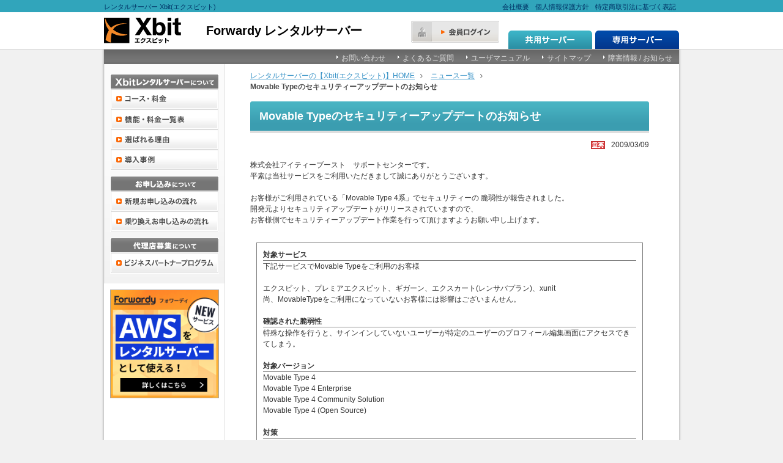

--- FILE ---
content_type: text/html
request_url: https://xbit.jp/news/090309.php
body_size: 11015
content:
<!DOCTYPE html PUBLIC "-//W3C//DTD XHTML 1.0 Transitional//EN" "http://www.w3.org/TR/xhtml1/DTD/xhtml1-transitional.dtd">
<html xmlns="http://www.w3.org/1999/xhtml" xml:lang="ja" lang="ja">
<head>
<meta http-equiv="Content-Type" content="text/html; charset=utf-8" />

<meta http-equiv="Content-Script-Type" content="text/javascript" />

<meta http-equiv="Content-Style-Type" content="text/css" />

<meta name="google-site-verification" content="C4yCOJzLvx5EnfW5lmS85fSVbC5ZiObI-QayXm5LY_Y" />
  
<title>Movable Typeのセキュリティーアップデートのお知らせ  | レンタルサーバー　Xbit(エクスビット)</title>
<meta name="Description" content="Movable Typeのセキュリティーアップデートのお知らせ" />

<meta name="Keywords" content="レンタルサーバー,レンタル,サーバー,容量,格安,Xbit,エクスビット" />
<link rel="shortcut icon" href="/common/image/general/favicon.ico" />
<link href="/base/css/import.css" rel="stylesheet" type="text/css" media="all" />
<link href="/news/css/import.css" rel="stylesheet" type="text/css" media="all" />
<script src="/common/js/general.js" type="text/javascript"></script>
<script type="text/javascript" src="//ajax.googleapis.com/ajax/libs/jquery/1.5.1/jquery.min.js"></script>
<script type="text/javascript" src="/base/js/shift.js"></script>
<script type="text/javascript" src="/base/js/common.js"></script>


</head>
<body>
        <!--HEADER-->
        <!-- Google Tag Manager -->
<noscript><iframe src="//www.googletagmanager.com/ns.html?id=GTM-NPCH66"
height="0" width="0" style="display:none;visibility:hidden"></iframe></noscript>
<script type="text/javascript" src="/common/js/gtm.js"></script>
<!-- End Google Tag Manager -->

<!--ヘッダh1ユニーク記述用php-->
<!--/ヘッダh1ユニーク記述用php-->

<div class="hiddenContent">
  <p>
    当サイトは様々な環境から閲覧できるよう、CSS(カスケーティングスタイルシート)に対応したブラウザで最適に見えるように構築されております。<br />
    快適な閲覧のために最新のブラウザ（InternetExploler / Firefox / Google
    Chromeなど）へのアップデートをお勧めします。
  </p>
  <ul>
    <li><a href="#globalNavi">メインメニューへジャンプ</a></li>
    <li><a href="#contentBody">このページのコンテンツへジャンプ</a></li>
  </ul>
</div>
<div id="headerBar">
  <div class="wrapper">
    <h1>レンタルサーバー Xbit(エクスビット)</h1>
    <ul>
      <li>
        <a href="https://nhn-techorus.com/company/profile.html">会社概要</a>
      </li>
      <li><a href="https://nhn-techorus.com/privacy/">個人情報保護方針</a></li>
      <li><a href="/policy/commercial.php">特定商取引法に基づく表記</a></li>
    </ul>
  </div>
</div>

<div id="header">
  <div class="wrapper">
    <a href="https://www.xbit.jp/"
      ><h3>
        <img
          src="/common/image/header/xbit-logo.gif"
          alt="Xbit(エクスビット)"
        /></h3
    ><h2>
        <img
          src="/base/images/logo_server.svg" alt="Forwardy" 
        />
      </h2></a>
    <div class="headerRight">
      <ul>
        <li class="btnPamph">
          <a href="https://www.xbit.jp/xsys/sysAdminTop.do"
            ><img
              src="/common/image/header/btn_login_ovr.gif"
              alt="会員ログイン"
          /></a>
        </li>
        <li class="tab">
          <img src="/common/image/header/tab_kyoyo.gif" alt="共用サーバー" />
        </li>
        <li class="tab">
          <a href="http://www.xunit.jp/" rel="external"
            ><img src="/common/image/header/tab_senyo.gif" alt="専用サーバー"
          /></a>
        </li>
      </ul>
    </div>
  </div>
</div>
        <!--HEADER-->        
        

<div id="container">
<div id="contentBody">

	        <!--HEADER-->
	        		<div id="headernavi"><div class="navi clearFix">
			<ul class="clearFix">
				<li><a href="/reference/index.php">お問い合わせ</a></li>
				<li><a href="/faq/index.php">よくあるご質問</a></li>
				<li><a href="http://manual.xbit.jp/?cat=184" target="_blank">ユーザマニュアル</a></li>
				<li><a href="/sitemap/index.php">サイトマップ</a></li>
				<li><a href="https://tcrs.zendesk.com/hc/ja/sections/31317995877785" target="_blank">障害情報 / お知らせ</a></li>
			</ul>
        </div></div>	        <!--HEADER-->  
        
        <div id="subBody">
          <!--LEFT_NAVI_TOP-->
          <div id="LEFT_NAVI_TOP">

<!--skip target : jumpmenu-->

<a name="jumpmenu" id="jumpmenu"></a><!--/skip target : jumpmenu-->

<!--SIDE_ENTRY-->

<!--SIDE_ENTRY-->
<!-- <p class="regist"><a href="https://www.xbit.jp/xsys/entry.do" onmouseover="imgRoll(this.firstChild,1);" onmouseout="imgRoll(this.firstChild,0);"><img src="/common/image/general/btn_regist_def.gif" alt="新規お申し込み" width="198" height="89" /></a></p>-->
<!--/SIDE_ENTRY-->
<!--/SIDE_ENTRY-->

<!--navi-->

<div class="navi">

<ul>

<li class="nv01">
                  <p><img src="/common/image/leftnavi/nv01.gif" alt="Xbitレンタルサーバーについて"/></p>

<ul>

<li class="nv0101"><a href="/serverplan/" title="コース・料金"><span>コース・料金</span></a></li>

<li class="nv0102"><a href="/serverspec/" title="機能・料金一覧表"><span>機能・料金一覧表</span></a></li>

<li class="nv0103"><a href="/servermerit/" title="選ばれる理由"><span>選ばれる理由</span></a></li>

<li class="nv0104"><a href="/casestudy/" title="導入事例"><span>導入事例</span></a></li>

</ul>

</li>

<li class="nv02"><p title="お申し込みについて"><span>お申し込みについて</span></p>

<ul>

<li class="nv0201"><a href="/entry/flowNew.php" title="新規お申し込みの流れ"><span>新規お申し込みの流れ</span></a></li>

<li class="nv0202"><a href="/entry/flowTransfer.php" title="乗り換えお申し込みの流れ"><span>乗り換えお申し込みの流れ</span></a></li>

</ul>

</li>

<li class="nv03"><p title="代理店募集について"><span>代理店募集について</span></p>

<ul>

<li class="nv0301"><a href="https://nhn-techorus.com/partner/" target="_blank" title="ビジネスパートナープログラム"><span>ビジネスパートナープログラム</span></a></li>

</ul>

</li>

</ul>

</div><!--/navi-->

<!--ESTIMATE-->

<h3></h3><!--/ESTIMATE-->

<!--DOMAIN_SERCH-->



<div class="domain">
<a href="https://nhn-techorus.com/forwardy/?ui_medium=referrer&ui_source=xbit&ui_campaign=xbit-sidebanner-wp">
<img src="/common/image/leftnavi/Forwardy.png" alt="Forwardyのバナー" width="176" height="176" />
</a>
</div><!--/DOMAIN_SERCH-->

                  

</div>



<!--/左navi-->
           
        </div>
        
		<div id="mainBody"><div id="MAIN" class="mono">

<!--TOPIC_PATH-->

<ul id="TOPIC_PATH" class="clearFix">

<li><a href="/">レンタルサーバーの【Xbit(エクスビット)】HOME</a></li>

<li><a href="/news/">ニュース一覧</a></li>

<li class="current"><b>Movable Typeのセキュリティーアップデートのお知らせ</b></li>
            </ul><!--/TOPIC_PATH-->

<!--h1-->

<div class="h1">
                  <h1>Movable Typeのセキュリティーアップデートのお知らせ</h1>
</div><!--/h1-->

<p class="mt10 taRight"><img src="/common/image/general/flag_important.gif" alt="重要" width="23" height="13" class="vam" /><span class="ml10">2009/03/09</span>

  <!--本文-->

</p>

<div class="mt15">

<p>株式会社アイティーブースト　サポートセンターです。<br>

平素は当社サービスをご利用いただきまして誠にありがとうございます。</p>

<br>

<p>お客様がご利用されている「Movable Type 

4系」でセキュリティーの

脆弱性が報告されました。<br />

開発元よりセキュリティアップデートがリリースされていますので、<br />

お客様側でセキュリティーアップデート作業を行って頂けますようお願い申し上げます。<p/>

<br>



<div style="border: 1px solid gray; margin: 10px; padding: 10px;">



<h3 style="border-bottom: 1px solid gray;">対象サービス</h3>



<p>下記サービスでMovable Typeをご利用のお客様</p>

<br />

<p>エクスビット、プレミアエクスビット、ギガーン、エクスカート(レンサバプラン)、xunit

<br />

<p>尚、MovableTypeをご利用になっていないお客様には影響はございまんせん。</p>

<br>

<h3 style="border-bottom: 1px solid gray;">確認された脆弱性</h3>

<p>特殊な操作を行うと、サインインしていないユーザーが特定のユーザーのプロフィール編集画面にアクセスできてしまう。

</p>

<br>

<h3 style="border-bottom: 1px solid gray;">対象バージョン</h3>

<p>Movable Type 4<br />

  Movable Type 4 Enterprise<br />

  Movable Type 4 Community Solution<br />

Movable Type 4 (Open Source)

</p>

<br>

<h3 style="border-bottom: 1px solid gray;">対策</h3>

<p>Movable Typeを導入されているお客様は下記URLを参考にアップデート作業の実施をお願い致します。</p>

<br />

<p>アップデートを実施しなかったことにより攻撃された場合は、強制的にアカウントを停止させて頂く場合もございます。<br />

<br />

<p>※詳細は下記参照URLでご確認下さいませ。<br />

<a 

href="http://www.sixapart.jp/movabletype/news/2009/02/27-1400.html" 

target="_blank">http://www.sixapart.jp/movabletype/news/2009/02/27-1400.html</a><br />

</p>

</div>

<br>

<p class="mt20"><a href="/news/index.php" class="linkPre01">ニュース一覧へ</a></p>

</div><!--/本文-->

</div>

</div>
        <!--mannBody MAIN mono--> 
        
        

        
            <!-- /#footer -->
            <div id="footer">
  <div id="footerbox">
    <div class="itboostLogo">
      <div class="logo">
        <a href="https://nhn-techorus.com/"
          ><img
            src="/base/images/logo_rakuslightcloud.svg"
            width="250px"
            height="60px"
            alt="NHN テコラス株式会社"
            title="NHN テコラス株式会社"
        /></a>
      </div>
    </div>
    <!-- itboostLogo -->
  </div>
  <!-- /footerbox -->
  <div class="copyRight">&copy; NHN Techorus Corp.</div>
</div>
        
			<!-- /#footer -->

        <!--ANALYSE-->
        ﻿        <!--/ANALYSE-->  
            
            
	</div><!-- /#contentBody -->
</div><!-- /#container -->
</body>

</html>


--- FILE ---
content_type: text/css
request_url: https://xbit.jp/base/css/import.css
body_size: 398
content:
@charset "utf-8";
 
/*=========================================================================
種別 ：
サイトTOPインポート
適用 ：
サイトTOP
=========================================================================*/

@import "/base/css/base.css";
@import "/base/css/common.css";
@import "/base/css/general.css";
@import "/base/css/module.css";
@import "/base/css/style.css";






--- FILE ---
content_type: text/css
request_url: https://xbit.jp/news/css/import.css
body_size: 280
content:
@charset "utf-8";
 
/*=========================================================================
種別 ：
ニュース以下インポート
適用 ：
ニュース以下
=========================================================================*/


@import "/news/css/style.css";


--- FILE ---
content_type: text/css
request_url: https://xbit.jp/base/css/base.css
body_size: 6142
content:
@charset "utf-8";
/*------------------------------------------------
ラクス対応デザイン改修適用部分
2011/4/20作成

全ページ共通使用スタイル（全体・header・footer）

------------------------------------------------*/

/*   全体
---------------------------------------------------------- */

html>/**/body{
	overflow:			-moz-scrollbars-vertical;
}
html:first-child body{
	min-height:			100%;
	padding-bottom:		1px;
}

body {
	margin:             0;
	padding:            0;
	font-family:        "ＭＳ Ｐゴシック",Verdana,Arial,Helvetica,sans-serif,Hiragino Kaku Gothic Pro,Osaka,lroSVbN;
	font-size:          12px;
	color:              #333333;
	line-height:        1.35;
	background:			#f1f1f1;
	*overflow:			auto;
}

/* ベースレイアウト
---------------------------------------------------------- */
#container {
	width:			950px;
	margin:			0 auto;
	padding:			0;

}
#headerBar {
	background: 	#31A5BB;
	color:          #003366;
	height:			20px;
	overflow:		hidden;
	text-align:		center;
	line-height:    23px;
}
#header {
	height:			60px;
	overflow:		hidden;
	text-align:		center;
	background:		#FFF; 
	border-bottom:	1px solid #d0d0d0;
}
#header .wrapper {
	width:			940px;
	margin:			0 auto;
	text-align:		left;	
	position:       relative;
}
#globalNavi {
	width:			940px;
	height:			40px;
	padding:		0;
	overflow:		hidden;
	text-align:		left;
}
#contentBody {
	padding:        0 5px;
	background:		url(/base/images/bg_content.gif) center 0 repeat-y;	


}
#mainBody {
    width:          741px;
	height:			100%;
	float:			right;
	border-left:	1px solid #dfdfdf;	
	display:        inline;
	background-color:#FFFFFF;

}
#mainBody.mono .h1{
	background:#9aad1c url(/common/image/module/h1_mono_bg.gif) no-repeat 0 0;
}

#mainBody.case {
    position: relative;
}

#subBody {
	width:			197px;
	float:			left;
	display:        inline;
    background-color: #ffffff;	


}


#footer{
    font-size:10px;
	clear:both;
	border-top: solid 1px #dfdfdf;
	width:940px;
    background-color: #FFFFFF;	
	color:#444444;
	
}

#footer a{
	color:#444444;
}
#footerbox {
}


/* 上部バー
---------------------------------------------------------- */
#headerBar .wrapper {
	width:				940px;
	text-align:			left;
	margin:				0 auto;
}

#headerBar h1 {
	font-size:			8pt;
	float:				left;
	font-weight:        normal;
}
#headerBar a {
	color:				#003366;
}
#headerBar ul {
	float:				right;
	margin:				0;
}
#headerBar ul li {
	float:				left;
	font-size:			8pt;
	margin:				0 5px;
}

/* ヘッダ
---------------------------------------------------------- */

/* ラクスロゴ */
#header h2 {
	width:				150px;
	height:				auto;
	float:				left;
	margin-top: 13px;
	padding-right: 20px;
}
/* Teamsロゴ */
#header h3 {
	margin-top:				8px;
	float:				left;
}
/* 電話.資料請求ボタンエリア */
#header .headerRight {
position:absolute;

    right:          0px;
	height:         60px;
}
#header .headerRight li{
	float:              left;
}


/* 電話 */
#header li.tel {
	margin:				15px 0;
}
/* 資料請求ボタン */
#header li.btnPamph {
	margin:				14px 0;
	padding-right:       10px;
	
}

/* バナー */
#header li.banner {
	margin:				7px 0;
	padding-left:       10px;
	
}


#header li.tab {
	float:left;
	margin:30px 0px 0 5px;
}


/* グローバルメニュー
---------------------------------------------------------- */
#globalNavi ul {
	margin:				0;
	height:				40px;
	overflow:			hidden;
	width:				100%;
}
#globalNavi ul li {
	height:				40px;
	float:				left;
}



/* フッタ
---------------------------------------------------------- */
.itboostLogo {
    display: block;
    float: left;
    height: 138px;
    position: relative;
    vertical-align: middle;
    width: 300px;
}
.itboostLogo .logo{
     position: absolute;
     left: 25px;
     top: 35px;
}

.brand_announce{
	margin:20px;
	float:right;
	}


.itboostLogo a {
	float: left;
	padding-right: 5px;
}
.img189 {　/* すぐ便利ずっと満足*/
	float: left;
	margin: 20px auto auto 7px ;
	width: 189px;
	font-size: 100%;
}
.service {
	line-height: 1.8em;
	text-align: justify;
	display: table-cell;
	vertical-align: middle;
	margin: 15px 20px 0 0;	
	width: 600px;
	float:right;
	display:inline;
	color:#444444;
}
.service a {
	color: #444444;
}
.service a:visited {
	color: #444444;
}
.service a:hover {
	color: #999999;
}
.copyRight{
	color: #fff;
	height: 33px;
	line-height: 33px;
	background: #7e7e7e;
	text-align: center;
	letter-spacing: 0.15em;
	clear:both;
}

.function table a {
	text-decoration: underline;
}


.signature p {
	text-align:			right;
}




.pl10{
padding-left:10px;
}




/* 確認内容
---------------------------------------------------------- */
body * { margin: 0;padding: 0;}
ul { list-style-type: none; margin: 0; padding: 0;}
ol { margin: 0; padding: 0;}
img { border: none; vertical-align: bottom; }
a { outline: none;  text-decoration: none; }
a:hover { text-decoration: underline; }
table { border-collapse: collapse; }
label, button { cursor:	 pointer; }
input, select, textarea { 
	vertical-align: middle;
}
input.text, select, textarea {
	padding: 3px 5px;
	*padding: 3px 5px 1px;
	_padding: 3px 5px;
	font-size: .85em;
	*font-size: .9em;
}

input{
font-family: "ＭＳ Ｐゴシック",Verdana,Arial,Helvetica,sans-serif,Hiragino Kaku Gothic Pro,Osaka,lroSVbN !important;
line-height:1.6;
}

strong { font-weight: bold; }
em { font-style: normal; font-weight: normal; color: #0033CC; }

.notes { font-size:	.75em !important; color: #444; }
.error { font-size:	.75em !important; color: #CC0000; }
.link { text-align: right; font-size: .8em; margin: 0 10px 0 0; }
.backLink a { color: #999; font-size: .8em; }
.pageTop { text-align: right; margin: .5em 0em; }
.pageTop a { color: #999; font-size: .75em; }
.hiddenContent { display: none; }


--- FILE ---
content_type: text/css
request_url: https://xbit.jp/base/css/common.css
body_size: 18853
content:
@charset "utf-8";
/*------------------------------------------------
Xform専用共通レイアウト
2011/5/31作成


------------------------------------------------*/
/*------------------------------------------------
ヘッダメニュー
------------------------------------------------*/

#headernavi{
    background: url("/common/image/header/bg02.gif") repeat-x ;
    height:24px;
    text-align: right;
    width: 940px;
/*	border-top:4px solid #c1db11;*/	
}

#headernavi .utility{
	position:absolute;
	top:19px;
	left:507px;
	width:389px;
	height:36px;
}
#headernavi .utility li{
	float: right;
}
#headernavi .navi{
	padding:5px 10px 3px;
	width:919px;
	min-height:14px;
	text-align:right;
	background:url(/common/image/header/bg02.gif) repeat-x 0 0;
}
#headernavi .navi ul{
	float:right;
}
#headernavi .navi li{
	float:left;
	margin:0 0 0 20px;
	white-space:nowrap;
}
#headernavi .navi li a{
	padding:0 0 3px 8px;
	background:url(/common/image/header/icon_arr.gif) no-repeat 0 3px;
}

#headernavi ul{ list-style-type:none; }

#headernavi .navi li a:link,
#headernavi .navi li a:visited{
	color:#dfdfdf;
}
#headernavi .navi li a:hover{
	color:#fd6805;
	text-decoration:underline;
}

/*------------------------------------------------
ヘッダメニュー
------------------------------------------------*/


/*
CONTENT
-------------------------------------------------------------------------*/
#CONTENT{
	background:url(/image/bg01.gif) repeat-y 0 0;
}


/*
MAIN_TOP
-------------------------------------------------------------------------*/
#mainBody{
	float:left;
	margin:0;

	width:741px;
}
/*case
--------------------------------------------------*/
#mainBody .case{
	position:relative;
}
#mainBody .case ul{ list-style-type:none; }
#mainBody .case li{
	position:absolute;
}
#mainBody .case .title{top:130px;left:23px;}
#mainBody .case #btn01{top:130px;left:149px;}
#mainBody .case #btn02{top:130px;left:282px;}
#mainBody .case #btn03{top:130px;left:415px;}
#mainBody .case #btn04{top:130px;left:548px;}
#mainBody .case #blow01{top:22px;left:24px;}
#mainBody .case #blow02{top:22px;left:70px;}
#mainBody .case #blow03{top:22px;left:116px;}
#mainBody .case #blow04{top:22px;left:162px;}
#mainBody .case .copy01{top:0px;left:0px;}
#mainBody .case .copy02{top:0px;right:0px;}
#mainBody .case .copy03{top:197px;left:9px;}
#mainBody .case .blow li{
	display:none;
}
#mainBody .case .checkbtn {position:absolute;top:222px;left:6px;}
.checkbtn li {
	position:relative !important;
	float:left;
}

#mainBody .case .copy03 a {
display:inline-block;

}

/*
MAIN_LOWER
-------------------------------------------------------------------------*/
#MAIN_LOWER{
width:741px;
}

/*NEWS_LIST-------------------------------------------------------------------------*/

#NEWS_LIST{
float:left;
width:500px;
}

/*news
--------------------------------------------------*/
#NEWS_LIST iframe.news{
margin:0 0 0 1px;
padding:20px 20px 30px 20px;
border-bottom:3px solid #93bbc5;
width:500px;
height:450px;
}
.news .line h2{
float:left;
width:65px;
height:15px;
background:url(/image/h2_01.gif) no-repeat 0 0;
}
.news .line h2 span{
display:block;	
position:absolute;
top:-5000px;
left:-5000px;
}
.news .line .button{
float:right;
}
.news dl{
margin:10px 0 0;
padding:10px 0 0;
border-top:1px dashed #3e3e3e;
width:454px;
}
.news dl dt{
float:left;
padding:1px 3px 0 0;
width:78px;
font-weight:bold;
}
.news dl .flag{
float:left;
padding:3px 0 0;
width:30px;
}
.news dl .texts{
float:right;
width:350px;
}
.news dl .texts a{
display:block;
padding:0 0 3px 8px;
background:url(/common/image/general/icon_arr.gif) no-repeat 0 6px;
}

.version-info{
border-top:1px dashed #3E3E3E;
margin:10px 0 0;
padding:15px 0 0;
}

.version-info a{
padding:0 0 3px 8px;
background:url(/common/image/general/icon_arr.gif) no-repeat 0 3px;
}
/*service
--------------------------------------------------*/
#NEWS_LIST .service{
margin:0 0 0 1px;
padding:20px 20px 30px 20px;

width:454px;
}
#NEWS_LIST .service .line h2{
float:left;
width:140px;
height:18px;
background:url(/image/h2_02.gif) no-repeat 0 0;
}
#NEWS_LIST .service .line h2 span{
display:block;	
position:absolute;
top:-5000px;
left:-5000px;
}
#NEWS_LIST .service .line .button{
float:right;
}
#NEWS_LIST .service .line .left{
float:left;
margin:15px 0 0;
width:214px;
}
#NEWS_LIST .service .line .right{
float:right;
margin:15px 0 0;
width:214px;
}
#NEWS_LIST .service .line .icon{
float:left;
width:39px;
}
#NEWS_LIST .service .line .link{
float:right;
width:156px;
padding:0 0 5px 9px;
background:url(/common/image/general/icon_arr.gif) no-repeat 0 6px;
}
#NEWS_LIST .service .line .link .text{
margin:3px 0 0;
font-weight:bold;
}


/*LEFT_NAVI_TOP
-------------------------------------------------------------------------*/
#LEFT_NAVI_TOP{
float:left;
margin:0;
padding:0 0 30px;
width:198px;
}

/*pickup
--------------------------------------------------*/
#mainBody .pickup{
	margin:0 0 0 1px;
	padding:5px 0 0;
    width: 741px;
	border-bottom:4px solid #C1DB11;
	background:#636363;
	position:relative
}
#mainBody .pickup li {
	margin:0 0 5px 0px;
	width:360px;
    font-size: 0;
    line-height: 1;
    vertical-align: bottom;
}
#mainBody .pickup li.kobayashi{
	position:absolute;
	top:5px; left:360px;
	margin:0px !important; padding:0 !important;
}
#mainBody .pickup .title{
	padding:0 0 4px 25px;
}
#mainBody .pickup li img{
	display:block;
	padding-left:20px;
}
#mainBody .pickup li a{
	display:block;
}


/*人気ランキング1位獲得-------------------------------------------------------------------------*/

#mainBody .case .rank {
    left: 490px;
    top: 0;
}

/*選ばれる理由-------------------------------------------------------------------------*/

#mainBody .case .reason {
    left: 525px;
    top: 300px;
}

/*course
--------------------------------------------------*/
#mainBody .course{
margin:0 0 0 1px;
padding:7px 0 6px;
width:741px;
/*border-bottom:4px solid #93bbc5;*/
background:#3b3b3b;
}
#mainBody .course li{
float:left;

}
#mainBody .course .title{
padding:0 15px 0 30px;
}
#mainBody .course li img{
display:inline-block;
}
#mainBody .course li a{
display: inline-block;
}

/*server
--------------------------------------------------*/
#mainBody .server{
margin:0 0 0 1px;
padding:20px 0 30px 40px;
border-bottom:4px solid #93bbc5;
width:480px;
}

#mainBody .server .servertop {
width:440px;
background:url(/image/server_bg_top.gif) no-repeat center bottom;
margin:0px;
padding:0px;
height:10px;
}
#mainBody .server .serverinn {
width:440px;
background:url(/image/server_bg_mid.gif) ;
padding:0px;
margin:0px;
}

#mainBody .server .serverinn p{
padding:10px 20px;
line-height:180%;
}
#mainBody .server .serverinn h2{
padding:5px 0 0 0;
margin:0px;
text-align:center;


}

#mainBody .server .serverbtm {
width:440px;
background:url(/image/server_bg_btm.gif) no-repeat center top;
margin:0px;
padding:0px;
height:10px;
}
/*#mainBody .serverInner {
margin: 0;
padding-left: 18px;
width: 439px;
background: url(/image/top_bg_090528_btm.gif) left bottom no-repeat;
background-position: 25px bottom; 
}
#mainBody .serverContet {
margin: 0;
padding: 15px 15px 20px 15px;
background: url(/image/top_bg_090528_top.gif) 0 0 no-repeat;
}
#mainBody .serverContet div {
width: 409px;
height: 37px;background: #fff url(/image/top_txt_090528.gif) 0 0 no-repeat;
/*text-indent: -9999px;
}
#mainBody .serverContet p {
padding-left: 5px;
padding-right: 3px;
}*/

/*特徴*/
#futureList {
border-top: 1px solid #1a1a1a;
background: #565d62 !important;
border-bottom: 1px solid #1a1a1a !important;
}
#futureList li {
padding-right: 2px;
}


/*
MAIN_LOWER
-------------------------------------------------------------------------*/
#MAIN_LOWER{
	width:741px;
}


/*
NEWS_LIST
-------------------------------------------------------------------------*/
#NEWS_LIST{
	float:left;
	width:520px;
}
/*news
--------------------------------------------------*/
#NEWS_LIST .news{
	margin:0 0 0 1px;
	padding:20px 17px 30px 20px;
	border-bottom:4px solid #93BBC5;
	width:480px;
}
#NEWS_LIST .news .line h2{
	float:left;
	width:65px;
	height:15px;
	background:url(/image/h2_01.gif) no-repeat 0 0;
}
#NEWS_LIST .news .line h2 span{
	display:block;	
	position:absolute;
	top:-5000px;
	left:-5000px;
}
#NEWS_LIST .news .line .button{
	float:right;
}
#NEWS_LIST .news dl{
	margin:10px 0 0;
	padding:10px 0 0;
	border-top:1px dashed #3e3e3e;
	width:480px;
}
#NEWS_LIST .news dl dt{
	float:left;
	padding:1px 3px 0 0;
	width:78px;
	font-weight:bold;
}
#NEWS_LIST .news dl .flag{
	float:left;
	padding:3px 0 0;
	width:30px;
}
#NEWS_LIST .news dl .texts{
	float:right;
/*	width:380px*/;
}
#NEWS_LIST .news dl .texts a{
	display:block;
	padding:0 0 3px 8px;
	background:url(/common/image/general/icon_arr.gif) no-repeat 0 6px;
}
/*service
--------------------------------------------------*/
#NEWS_LIST .service{
	margin:0 0 0 1px;
	padding:20px 0px 20px 20px;

	width:500px;
}
#NEWS_LIST .service .line h2{
	float:left;
	width:140px;
	height:18px;
	background:url(/image/h2_02.gif) no-repeat 0 0;
}
#NEWS_LIST .service .line h2 span{
	display:block;	
	position:absolute;
	top:-5000px;
	left:-5000px;
}
#NEWS_LIST .service .line .button{
	float:right;
}
#NEWS_LIST .service .line .left{
	float:left;
	margin:15px 0 0 20px;
	width:225px;
}
#NEWS_LIST .service .line .right{
	float:right;
	margin:15px 0 0;
	width:225px;
}
#NEWS_LIST .service .line .icon{
	float:left;
	width:39px;
}
#NEWS_LIST .service .line .link{
	float:right;
	width:140px;
	padding:0 0 5px 9px;
	background:url(/common/image/general/icon_arr.gif) no-repeat 0 6px;
}
#NEWS_LIST .service .line .link .text{
	margin:3px 0 0;
	font-weight:bold;
}


/*
BANNER
-------------------------------------------------------------------------*/


#BANNER{
	float:right;
	margin:0 0 0 0;
	padding:11px 8px 0 0;
	width:200px;
}

#BANNER .ban{
margin:0 0 10px 10px;
clear:both;
}
#BANNER .ban .banner{
margin:5px 0px 0px 0;

}
#BANNER .ban .banner img{
margin:0px;
padding:0px;
display:inline-block;

}
#BANNER .ban .banner a{
margin:0px;
padding:0px;
display:inline-block;


}

/*RSS
--------------------------------------------------*/
.rss{
	margin:50px auto 20px auto;
	clear:both;
	text-align:center;
	}



/*
LEFT_NAVI_TOP
-------------------------------------------------------------------------*/
#LEFT_NAVI_TOP{
	float:left;
	margin:0px;
	padding:0px 0px 0px 0px;
	width:198px;
}

#LEFT_NAVI_TOP .estimate {
    margin: 0;
    padding: 18px 0 0 10px;
}
#LEFT_NAVI_TOP .domain {
    background: none repeat scroll 0 0 #F4F4F4;
    border: 1px solid #FFFFFF;
    margin: 10px 0 10px 10px;
    padding: 0;
    width: 176px;
    border: 1px solid #A6A6A6;	
}
#LEFT_NAVI_TOP .domain .inner {
    padding: 10px;
    width: 156px;
}
#LEFT_NAVI_TOP .domain select {
    margin: 0 0 0 3px;
    padding: 1px 0;
    width: 50px;
}

/*navi
--------------------------------------------------*/
#subBody ul{ list-style: none; }

#subBody .navi{
	margin:0;
	padding:7px 10px 16px 9px;
	width:178px;
	background:#fff url(/common/image/leftnavi/bg.gif) repeat-x 0 bottom;
	border-left:1px solid #e9e9e9;
	
}

#subBody .navi span{
	display:block;
	position:absolute;
	top:-5000px;
	left:-5000px;
}
#subBody .navi ul{
	margin:0;
	padding:0;
}
#subBody .navi li{
	margin:0;
	padding:9px 0 0;
	width:178px;
}
#subBody .navi li p{
	display:block;
	margin:0;
	padding:0;
	width:178px;
	height:24px;
	overflow:hidden;
}

*:first-child+html>/**/body #subBody .navi li p{
	display:inline-block;
}
*:first-child+html body #subBodyy .navi li p{
	display:inline-block;
}
* html body #subBody .navi li p{
	display:inline-block;
}
#subBody .navi ul ul{
	margin:0;
	padding:0;
	border:1px solid #fff;
	width:176px;
}
#subBody .navi ul ul li{
	display:inline;
	margin:0;
	padding:0;
	width:176px;
}
#subBody .navi ul ul li a{
	display:block;
	margin:0;
	padding:0;
	width:176px;
	height:33px;
	overflow:hidden;
}
#subBody .navi ul ul li p{
	width:176px;
	height:33px;
}
#subBody .navi ul ul li:first-child,
#subBody .navi ul ul li.firstChild{
	border-width:1px;
}
#subBody .navi .nv01 p{background:url(/common/image/leftnavi/nv01.gif) no-repeat 0 0;}
#subBody .navi .nv02 p{background:url(/common/image/leftnavi/nv02.gif) no-repeat 0 0;}
#subBody .navi .nv03 p{background:url(/common/image/leftnavi/nv03.gif) no-repeat 0 0;}
#subBody .navi .nv0101 a{background:url(/common/image/leftnavi/nv0101.gif) no-repeat 0 0;}
#subBody .navi .nv0102 a{background:url(/common/image/leftnavi/nv0102.gif) no-repeat 0 0;}
#subBody .navi .nv0103 a{background:url(/common/image/leftnavi/nv0103.gif) no-repeat 0 0;}
#subBody .navi .nv0104 a{background:url(/common/image/leftnavi/nv0104.gif) no-repeat 0 0;}
#subBody .navi .nv0201 a{background:url(/common/image/leftnavi/nv0201.gif) no-repeat 0 0;}
#subBody .navi .nv0202 a{background:url(/common/image/leftnavi/nv0202.gif) no-repeat 0 0;}
#subBody .navi .nv0203 a{background:url(/common/image/leftnavi/nv0203.gif) no-repeat 0 0;}
#subBody .navi .nv0301 a{background:url(/common/image/leftnavi/nv0301.gif) no-repeat 0 0;}
#subBody .navi ul ul a:hover{
	background-position:0 -33px;
}
#subBody .navi ul ul .current a{
	background-position:0 -66px;
}
#subBody .navi ul ul ul{
	width:174px;
	border:0 none;
}
#subBody .navi ul ul ul li{
	display:block;
	width:174px;
	border:1px solid #ddd;
	border-bottom:1px solid #fff;
}
#subBody .navi ul ul ul a{
	background:#ededed url(/common/image/general/icon_arr.gif) no-repeat 10px 12px !important;
	padding:6px 5px 6px 20px;
	width:149px;
	height:auto;
	color:#494949;
}
#subBody .navi ul ul ul a:hover{
	background:#fffeec url(/common/image/general/icon_arr.gif) no-repeat 10px 12px !important;
	color:#494949;
	text-decoration:none;
}
#subBody .navi ul ul ul .current{
	background:#ffedab url(/common/image/general/icon_arr.gif) no-repeat 10px 12px !important;
	padding:6px 5px 6px 20px;
	width:149px;
	height:auto;
	color:#fd6805;
}

#subBody p a{
display:inline-block;
}

#subBody .case .rank {
    left: 442px;
    top: 0;
}

/*geotrust
--------------------------------------------------*/
#subBody .geotrust{
	margin: 10px;
	text-align: center;
}

#subBody .geotrust p{
	font-size: 12px;
	line-height: 1.25;
	text-align: left;
	margin: 10px 0 0;
}

/*3PLAN
*/
#topPlan {
margin-left: 1px;
padding-top: 5px;
width: 741px;
height: 93px;
background: url(/image/top_bg_3plans.gif) 0 0 repeat-x;
border-top: 1px solid #5c5c5c;
border-bottom: 1px solid #494949;
}
#topPlan li {
display: inline;
}
#topPlan ul {
margin-left:23px;

}
#topPlan ul a{
display:inline-block;

}


/*FEATURE
*/
#topFeature {
margin-left: 1px;
height: 99px;
width: 741px;
background: url(/image/bg_top_feature.gif) 0 0 no-repeat;
border-top: 1px solid #fff6e1;
}
#topFeature p {
width: 741px;
text-align: center;
}
#topFeature ul {
padding-left: 28px;
display:block;
}
#topFeature ul li {
display:inline;
padding-right: 2px;
}

#topFeature ul li a {
display:inline-block;
}

/*-------------------------layout-------------------------*/

/*
TOPIC_PATH
-------------------------------------------------------------------------*/
#TOPIC_PATH{
	margin:10px 0 0;
	padding:0 0 15px;
	width:652px;
	list-style-type:none;
}

#TOPIC_PATH li{
    color: #4A4A4A;
    float: left;
	margin:0 0px 0 0;
}

#TOPIC_PATH .current{
	background:none;
}
#TOPIC_PATH li a{
	display:inline-block;
	    background: url("/common/image/layout/topicpath_tree.gif") no-repeat right;
    padding: 0 26px 0 0;
    color: #3993C7;
    text-decoration: underline;
}
#TOPIC_PATH li a:hover{
	color:#ff6600;
}

/*
MAIN
-------------------------------------------------------------------------*/
#MAIN{
	float:right;
	margin:0;
	width:662px;
}
/*mono
--------------------------------------------------*/
#MAIN.mono{
	margin:0 0 0 0;
	padding:0 48px 30px 41px;
	width:652px;
}


/*
CONTENT_LEFT
-------------------------------------------------------------------------*/
#CONTENT_LEFT{
	float:left;
	padding:0;
	width:455px;
}

/*
CONTENT_RIGHT
-------------------------------------------------------------------------*/
#CONTENT_RIGHT{
	float:right;
	padding:0;
	width:186px;
}

/*お申込みエリア幅狭
-------------------------------------------------------------------------*/

#commoncv{
width:426px;
height:120px;
background:url(/common/image/layout/common_cv_bg.gif) no-repeat;
padding:55px 0 0 30px;
}
#commoncvlist {
padding:30px 0 0 100px;

}
#commoncvlist li{
color:#FFFFFF;
float:left;
margin-right:20px;

background: transparent url(/common/image/general/icon_arr02.gif) no-repeat left center;

}
#commoncvlist li a{
color:#FFFFFF;
padding: 0 0 0 10px;

}

.linkbox{
width:426px;
padding:15px;
background:#F0F9FA;
border: 1px solid #B7DAE3; 

}
.linkbox li{
float:left;
margin-right:20px;
}

/*お申込みエリア幅広
-------------------------------------------------------------------------*/

#commonbtnarea{
width:651px;
height:130px;
background-image:url(/common/image/module/applic_mono_bg.gif);
margin-top:20px;

}

#commonbtnareatop{
width:651px;
height:5px;
background:url(/common/image/module/applic_mono_t.gif) no-repeat;
}

#commonbtnareabtna{
width:274px;
height:100px;float:left;
padding:15px 0 0 25px;
}


#commonbtnareabtnb{
width:274px;
height:100px;
float:left;
padding:15px 0 0 15px;
}

#btnwrap{
width:651px;

}
#commonbtnareakist{
width:651px;
height:40px;
position:relative;
}

#commonbtnareakistin{
height:35px;
width:651px;
background:url(/common/image/module/applic_mono_bg02.gif);
}
#commonbtnareakistin ul{
padding-left:310px;

}
#commonbtnareakistin ul li {
    float: left;
    margin: 0 0 0 20px;
    background: url(/common/image/general/icon_arr02.gif) no-repeat scroll 0 6px transparent;
    color: #FFFFFF;
    padding: 0 0 3px 11px;	
}
#commonbtnareakistin ul li a {
    color: #FFFFFF;
	display: inline-block;

}


#commonbtnareakistbtm{
background:url(/common/image/module/applic_mono_b.gif) no-repeat;
width:651px;
height:5px;

}


#side_c2_box {
    background: url("/images/side_c2_bg.gif") repeat-y scroll 0 0 transparent;
    margin: 0;
    padding: 0;
    width: 195px;
}
#side_c2_inner {
    font-size: 1.2em;
    line-height: 150%;
    margin: 0 0 0 10px;
    padding-top: 10px;
    width: 174px;
}
#side_c2_inner p {
    margin: 0;
    padding: 0;
}
#side_c2_inner p.side_c2_txt {
    font-size: 12px;
	color: #494949;
}
#side_c2_inner h4 {
    margin: 0;
    padding: 10px 0;
}
.sideLink img {
    margin-bottom: 10px;
}
#cliantLink {
    font-size: 12px;
    font-weight: bold;
    text-align: right;
}
#side_c2_bottom {
    background: url("/images/side_c2_bottom.gif") no-repeat scroll 0 bottom transparent;
    padding: 0 0 15px;
    width: 195px;
}
.side_c2_li1 {
    float: left;
    height: 30px;
    width: 84px;
	padding-right: 5px;
}
.side_c2_li2 {
    float: left;
    height: 30px;
/*    text-align: right;*/
    width: 84px;
}

.ismstext{
font-size:10px;
line-height:150%;
}

/*service



--- FILE ---
content_type: text/css
request_url: https://xbit.jp/base/css/general.css
body_size: 6656
content:
@charset "utf-8";
 
/*=========================================================================
種別 ：
サイト共通汎用
適用 ：
サイト全体
=========================================================================*/

/*
 初期化
-------------------------------------------------------------------------*/
h1, h2, h3, h4, h5, h6, form, p{
	margin:0;
	padding:0;
}
ul, ol, li, dl, dt, dd{
    list-style-type:none;
	margin:0;
	padding:0;
}
img{
	border:0;
}
hr{
	display:none;
}
table{
	border-collapse:collapse;
	empty-cells:show;
}
sup{
	vertical-align:text-top;
}
sub{
	vertical-align:text-bottom;
}
em{
	font-style:normal;
	font-weight:bold;
}

/*
 テキスト
-------------------------------------------------------------------------*/
body{
	font-size:12px;
	line-height:1.5;
	font-family:"ＭＳ Ｐゴシック",Osaka,"ヒラギノ角ゴ Pro W3",Arial, Helvetica, sans-serif;
}
* html body{font-size:78%;}
*:first-child+html body{font-size:78%;}
body *{font-size:100%;}

/*文字サイズ(小)
--------------------------------------------------*/
.txs{
	font-size:80%;
	line-height:1.3;
}
/*文字サイズ(大)
--------------------------------------------------*/
.txl{
	font-size:110%;
}
.tx18px{
	font-size:18px;
}

.tx14px{
	font-size:14px;
}

.letter-spacing1px{
	letter-spacing:1px;
	}




/*文字色
--------------------------------------------------*/
.txtC20aabe{
	color:#20aabe;
}
.red{
	color:#F00;
}
.color_eb6877{
	color:#eb6877;
	}

/*
 リンク
-------------------------------------------------------------------------*/
a:link{
	color:#3993c7;
	text-decoration:none;
}
a:visited{
	color:#8d58be;
	text-decoration:none;
}
a:hover{
	color:#fd6805;
	text-decoration:underline;
}

/*本文
--------------------------------------------------*/
a.textLink:link,
a.textLink:visited,
a.textLink:hover{
	text-decoration:underline;
}


/*
 スキップナビゲーション
-------------------------------------------------------------------------*/
.skipmenu{
	display:block;
	position:absolute;
	top:-5000px;
	left:-5000px;
}

/*
 非表示コンテンツ
-------------------------------------------------------------------------*/
.hidden{
	text-indent:-5000px;
/* \*/ 
	display:none;
/* */
}

/*
 行揃え
-------------------------------------------------------------------------*/
.taLeft{
	text-align:left !important;
}
.taCenter{
	text-align:center !important;
}
.taRight{
	text-align:right !important;
}

/*
 縦位置
-------------------------------------------------------------------------*/
.vat{
	vertical-align:top !important;
}
.vam{
	vertical-align:middle !important;
}
.vab{
	vertical-align:bottom !important;
}

/*
 float
-------------------------------------------------------------------------*/
.floLeft{
	float: left;
}
.floRight{
	float: right;
}
.clear{
	clear: both;
}

/*
 float clear
-------------------------------------------------------------------------*/
.clearFix:after{
	content:".";
	display:block;
	height:0;
	clear:both;
	visibility:hidden;
}
.clearFix{
	display:inline-table;
	min-height:1%;
}
/* \*/
html .clearFix{
	* height:1%;
}
.clearFix{
	display:block;
}
/* */

/* IME制御
--------------------------------------------------------------*/
.imeOff{
	ime-mode:inactive;
}
.imeOn{
	ime-mode:active;
}

/*
 テーブルセル幅
-------------------------------------------------------------------------*/
.tWd10p{
	width:10% !important;
}
.tWd20p{
	width:20% !important;
}
.tWd30p{
	width:30% !important;
}
.tWd40p{
	width:40% !important;
}
.tWd50p{
	width:50% !important;
}
.tWd60p{
	width:60% !important;
}
.tWd70p{
	width:70% !important;
}
.tWd80p{
	width:80% !important;
}
.tWd90p{
	width:90% !important;
}

/*
 マージン：上方向
-------------------------------------------------------------------------*/
.mt0{
	margin-top:0px !important;
}
.mt1{
	margin-top:1px !important;
}
.mt2{
	margin-top:2px !important;
}
.mt3{
	margin-top:3px !important;
}
.mt4{
	margin-top:4px !important;
}
.mt5{
	margin-top:5px !important;
}
.mt7{
	margin-top:7px !important;
}
.mt8{
	margin-top:8px !important;
}
.mt10{
	margin-top:10px !important;
}
.mt13{
	margin-top:13px !important;
}
.mt14{
	margin-top:14px !important;
}
.mt15{
	margin-top:15px !important;
}
.mt17{
	margin-top:17px !important;
}
.mt19{
	margin-top:19px !important;
}
.mt20{
	margin-top:20px !important;
}
.mt21{
	margin-top:21px !important;
}
.mt23{
	margin-top:23px !important;
}
.mt25{
	margin-top:25px !important;
}
.mt30{
	margin-top:30px !important;
}
.mt31{
	margin-top:31px !important;
}
.mt35{
	margin-top:35px !important;
}
.mt40{
	margin-top:40px !important;
}
.mt50{
	margin-top:50px !important;
}
.mt150{
	margin-top:150px !important;
}
.mt70{
	margin-top:70px !important;
}

/*
 マージン：左方向
-------------------------------------------------------------------------*/
.ml1{
	margin-left:1px !important;
}
.ml3{
	margin-left:3px !important;
}
.ml4{
	margin-left:4px !important;
}
.ml5{
	margin-left:5px !important;
}
.ml10{
	margin-left:10px !important;
}
.ml15{
	margin-left:15px !important;
}
.ml20{
	margin-left:20px !important;
}
.ml25{
	margin-left:25px !important;
}
.ml35{
	margin-left:35px !important;
}
.ml40{
	margin-left:40px !important;
}
.ml50{
	margin-left:50px !important;
}
.ml90{
	margin-left:90px !important;
}
.ml140{
	margin-left:140px !important;
}


/*
 マージン：右方向
-------------------------------------------------------------------------*/
.mr10{
	margin-right:10px !important;
}

/*
 マージン：下方向
-------------------------------------------------------------------------*/
.mb5{
	margin-bottom:5px !important;
}
.mb10{
	margin-bottom:10px !important;
}
.mb15{
	margin-bottom:15px !important;
}
.mb20{
	margin-bottom:20px !important;
}
.mb30{
	margin-bottom:30px !important;
}
.mb40{
	margin-bottom:40px !important;
}

.mr5{
	margin-right: 5px !important;
}

.mr35{
	margin-right: 35px !important;
}

/*
 padding
-------------------------------------------------------------------------*/
.pt5{
	padding-top:5px !important;
}
.pt10{
	padding-top:10px !important;
}
.pt15{
	padding-top:15px !important;
}
.pt20{
	padding-top:20px !important;
}

.pr40{
	padding-right:40px !important;
}

/*
 その他
-------------------------------------------------------------------------*/
.noBr{
	white-space:nowrap;
}
.autoBr{
	white-space:normal !important;
}
.noBd{
	border:none !important;
}
* html body .dispNone{
	display:none !important;
}
* html body .dispBlck{
	display:block !important;
}
* html body .dispInli{
	display:inline !important;
}

.dispInBlck{
	display: inline-block !important;
}


.bold {
	font-style:normal;
	font-weight:bold;
}


--- FILE ---
content_type: text/css
request_url: https://xbit.jp/base/css/module.css
body_size: 40526
content:
@charset "utf-8";

/*=========================================================================
種別 ：
サイト共通モジュールパーツ
適用 ：
サイト全体
=========================================================================*/

/*
見出し
-------------------------------------------------------------------------*/
/*h1
--------------------------------------------------*/
#MAIN .h1 {
	padding:14px 15px 13px;
	background:#3b9db0 url(/common/image/module/h1_bg.gif) no-repeat 0 0;
	border-bottom:4px solid #dedede;
	font-size:150%;
	line-height:1.2;
	color:#fff;
}
/*mono------------------------------*/

#MAIN.mono .h1 {
	background:#3b9db0 url(/common/image/module/h1_mono_bg.gif) no-repeat 0 0;
}
/*faq h1------------------------------*/
.h1Faq{
	padding:11px 17px 10px;
	width:906px;
	background:#9aad1c url(/common/image/module/h1_faq_bg.gif) repeat-x 0 0;
	font-size:150%;
	line-height:1.2;
	color:#fff;
}

/*h2--------------------------------------------------*/

#MAIN .h2 {
	padding:6px 15px 5px;
	background:#40A5B7;
	font-size:130%;
	line-height:1.2;
	color:#fff;
}

/*h3--------------------------------------------------*/

#MAIN .h3 {
	padding:1px 0 1px 8px;
	font-size:110%;
	border-left:3px solid #41a7ba;
	width:444px;
}

/*mono------------------------------*/

#MAIN.mono .h3 {
	width:645px;
}

/*リンク
-------------------------------------------------------------------------*/
/*ノーマル
--------------------------------------------------*/
/*a.linkNormal01{
	background:url(/common/image/general/icon_arr.gif) no-repeat 0 3px;
	padding:0 0 3px 10px;
}*/
.linkNormal11{
	display:block;
	background:url(/common/image/general/icon_arr.gif) no-repeat 0 6px;
	padding:0 0 3px 10px;
}
/*preview
--------------------------------------------------*/
a.linkPre01{
	background:url(/common/image/general/icon_prev.gif) no-repeat 0 3px;
	padding:0 0 3px 10px;
}
/*pageAnch
--------------------------------------------------*/
#MAIN .pageAnch{
	border:1px solid #9AAD1C;
	border-top:4px solid #9AAD1C;
	background:#F1F6D3;
	padding:9px 0px 6px 14px;
	width:439px;
}
#MAIN.mono .pageAnch{
	width:636px;
}
#MAIN .pageAnch li{
	display:inline;
}
#MAIN .pageAnch li a{
	display:inline-block;
	padding:0 15px 3px 12px;
	background:url(/common/image/general/icon_anch.gif) no-repeat 0 7px;
}
/*linkRel01
--------------------------------------------------*/
a.linkRel01{
	background:url(/common/image/general/icon_arr_rel.gif) no-repeat 0 1px;
	padding:0 0 3px 15px;
}
/*pageRel
--------------------------------------------------*/
#MAIN .pageRel{
	border:1px solid #b7dae3;
	background:#f0f9fa;
	padding:10px 0px 6px 14px;
	width:439px;
}
#MAIN .pageRel li{
	display:inline;
}
#MAIN .pageRel li a{
	display:inline-block;
	padding:0 15px 3px 15px;
	background:url(/common/image/general/icon_arr_rel.gif) no-repeat 0 4px;
}
/*mono----------------------------
#MAIN.mono .pageRel{
	width:636px;
}--*/
/*blank------------------------------*/
a.linkBlank{
	background:url(/common/image/general/icon_blank.gif) no-repeat 0 1px;
	padding:0 0 3px 15px;
}


/*
リスト
-------------------------------------------------------------------------*/
/*dl 01
--------------------------------------------------*/
#MAIN .dl01 dt{
	font-weight:bold;
}
#MAIN .dl01 dd{
	padding:0 0 5px;
}
/*ul 01
--------------------------------------------------*/
#MAIN .ul01 li{
	padding:0 0 5px 14px;
	list-style-type:none;
	background:url(/common/image/general/icon_li01.gif) no-repeat 0 5px;
}
/*ul 02
--------------------------------------------------*/
#MAIN .ul02 li{
	padding:0 0 5px 14px;
	list-style-type:none;
	background:url(/common/image/general/icon_li02.gif) no-repeat 0 5px;
}
/*ol 01
--------------------------------------------------*/
#MAIN .ol01{
	font-weight:bold;
	color:#31a4b9;
}
#MAIN .ol01 li{
	margin:0 0 0 0;
	padding:0 0 5px 15px;
	list-style-type:decimal;
	list-style-position:inside;
	text-indent:-15px;
}
#MAIN .ol01 li span{
	font-weight:normal;
	color:#494949;
}
/*ol 02
--------------------------------------------------*/
#MAIN .ol02{
	font-weight:bold;
	color:#8f8f8f;
}
#MAIN .ol02 li{
	margin:0 0 0 0;
	padding:0 0 5px 15px;
	list-style-type:decimal;
	list-style-position:inside;
	text-indent:-15px;
}
#MAIN .ol02 li span{
	font-weight:normal;
	color:#494949;
}
/*ol 03
--------------------------------------------------*/
#MAIN .ol03{
	font-weight:bold;
	color:#31a4b9;
}
#MAIN .ol03 li{
	margin:0 0 0 0;
	padding:0 0 5px 15px;
	list-style-type:lower-alpha;
	list-style-position:inside;
	text-indent:-15px;
}
#MAIN .ol03 li span{
	font-weight:normal;
	color:#494949;
}
/*ol 04
--------------------------------------------------*/
#MAIN .ol04{
	font-weight:bold;
	color:#8f8f8f;
}
#MAIN .ol04 li{
	margin:0 0 0 0;
	padding:0 0 5px 15px;
	list-style-type:lower-alpha;
	list-style-position:inside;
	text-indent:-15px;
}
#MAIN .ol04 li span{
	font-weight:normal;
	color:#494949;
}
/*note 01
--------------------------------------------------*/
#MAIN .note01 li{
	padding:0 0 5px 14px;
	list-style-type:none;
	background:url(/common/image/general/icon_li_note.gif) no-repeat 0 3px;
	color:#8f8f8f;
}
/*note 02
--------------------------------------------------*/
#MAIN .note02 li{
	margin:0 0 0 0;
	padding:0 0 5px 22px;
	list-style-type:decimal;
	list-style-position:inside;
	background:url(/common/image/general/icon_li_note.gif) no-repeat 0 3px;
	text-indent:-1em;
	color:#8f8f8f;
}
/*note 03
--------------------------------------------------*/
#MAIN .note03 li{
	padding:0 0 5px 27px;
	list-style-type:none;
	background:url(/common/image/general/icon_li_note02.gif) no-repeat 0 2px;
	color:#8f8f8f;
}
/*note 04
--------------------------------------------------*/
#MAIN .note04{
	color:#8f8f8f;
}
#MAIN .note04 dl{
	padding:0 0 5px;
}
#MAIN .note04 dt{
	float:left;
	width:30px;
}
#MAIN .note04 dd{
	float:right;
	width:422px;
}


/*note 05 （注1）
--------------------------------------------------*/
#MAIN .note05 li {
	margin:0;
	padding:0 0 5px 0;
	/*text-indent:-20px;*/
	color:#8f8f8f;
}
#MAIN .note05 li span {
	padding-right:5px;
}

/*
ポイント
-------------------------------------------------------------------------*/
#MAIN .point{
	background:url(/common/image/module/point_bg.gif) 0 0 repeat-y;
}
#MAIN .point .inner{
	background:url(/common/image/module/point_b.gif) 0 bottom no-repeat;
}
#MAIN .point a{
	display:block;
	padding:0 0 15px;
	cursor:pointer;
	min-height:205px;
	color:#494949;
}
#MAIN .point a:hover{
	text-decoration:none;
	color:#fd9d05;
}
* html body #MAIN .point a{
	height:200px;
}
#MAIN .point .odd{
	float:left;
}
#MAIN .point .even{
	float:right;
}
#MAIN .point .odd,
#MAIN .point .even{
	background:url(/common/image/module/point_t.gif) 0 0 no-repeat;
	width:222px;
}
#MAIN .point .title{
	margin:5px 0 0 1px;
	padding:9px 0 7px 10px;
	width:201px;
	background:#fff;
}
#MAIN .point .title .number{
	float:left;
	width:39px;
}
#MAIN .point .title .copy{
	float:right;
	width:154px;
	height:49px;
}
#MAIN .point .title .copy span{
	display:block;
	position:absolute;
	top:-5000px;
	left:-5000px;
}
#MAIN .point a .title .copy01{background:url(/common/image/module/point_cp01_def.gif) no-repeat 0 0;}
#MAIN .point a .title .copy02{background:url(/common/image/module/point_cp02_def.gif) no-repeat 0 0;}
#MAIN .point a .title .copy03{background:url(/common/image/module/point_cp03_def.gif) no-repeat 0 0;}
#MAIN .point a .title .copy04{background:url(/common/image/module/point_cp04_def.gif) no-repeat 0 0;}
#MAIN .point a .title .copy05{background:url(/common/image/module/point_cp05_def.gif) no-repeat 0 0;}
#MAIN .point a .title .copy06{background:url(/common/image/module/point_cp06_def.gif) no-repeat 0 0;}
#MAIN .point a .title .copy07{background:url(/common/image/module/point_cp07_def.gif) no-repeat 0 0;}
#MAIN .point a .title .copy08{background:url(/common/image/module/point_cp08_def.gif) no-repeat 0 0;}
#MAIN .point a .title .copy09{background:url(/common/image/module/point_cp09_def.gif) no-repeat 0 0;}
#MAIN .point a .title .copy10{background:url(/common/image/module/point_cp10_def.gif) no-repeat 0 0;}
#MAIN .point a:hover .title .copy01{background:url(/common/image/module/point_cp01_ovr.gif) no-repeat 0 0;}
#MAIN .point a:hover .title .copy02{background:url(/common/image/module/point_cp02_ovr.gif) no-repeat 0 0;}
#MAIN .point a:hover .title .copy03{background:url(/common/image/module/point_cp03_ovr.gif) no-repeat 0 0;}
#MAIN .point a:hover .title .copy04{background:url(/common/image/module/point_cp04_ovr.gif) no-repeat 0 0;}
#MAIN .point a:hover .title .copy05{background:url(/common/image/module/point_cp05_ovr.gif) no-repeat 0 0;}
#MAIN .point a:hover .title .copy06{background:url(/common/image/module/point_cp06_ovr.gif) no-repeat 0 0;}
#MAIN .point a:hover .title .copy07{background:url(/common/image/module/point_cp07_ovr.gif) no-repeat 0 0;}
#MAIN .point a:hover .title .copy08{background:url(/common/image/module/point_cp08_ovr.gif) no-repeat 0 0;}
#MAIN .point a:hover .title .copy09{background:url(/common/image/module/point_cp09_ovr.gif) no-repeat 0 0;}
#MAIN .point a:hover .title .copy10{background:url(/common/image/module/point_cp10_ovr.gif) no-repeat 0 0;}
#MAIN .point a .textTop{
	margin:0 0 0 11px;
}
#MAIN .point .textBody{
	margin:9px 0 0 21px;
	width:185px;
}



/*
画像
-------------------------------------------------------------------------*/
/*imageRS 画像小右
--------------------------------------------------*/
#MAIN .imageRS .texts{
	float:left;
	width:330px;
}
#MAIN .imageRS .images{
	float:right;
	width:110px;
}
/*mono------------------------------*/
#MAIN.mono .imageRS .texts{width:457px;}
#MAIN.mono .imageRS .images{width:180px;}
/*imageRM 画像中右
--------------------------------------------------*/
#MAIN .imageRM .texts{
	float:left;
	width:250px;
}
#MAIN .imageRM .images{
	float:right;
	width:180px;
}
/*mono------------------------------*/
#MAIN.mono .imageRM .texts{width:377px;}
#MAIN.mono .imageRM .images{width:260px;}
/*imageRL 画像大右
--------------------------------------------------*/
#MAIN .imageRL .texts{
	float:left;
	width:170px;
}
#MAIN .imageRL .images{
	float:right;
	width:260px;
}
/*mono------------------------------*/
#MAIN.mono .imageRL .texts{width:262px;}
#MAIN.mono .imageRL .images{width:375px;}
/*imageLS 画像小左
--------------------------------------------------*/
#MAIN .imageLS .texts{
	float:right;
	width:330px;
}
#MAIN .imageLS .images{
	float:left;
	width:110px;
}
/*mono------------------------------*/
#MAIN.mono .imageLS .texts{width:457px;}
#MAIN.mono .imageLS .images{width:180px;}
/*imageLM 画像中左
--------------------------------------------------*/
#MAIN .imageLM .texts{
	float:right;
	width:250px;
}
#MAIN .imageLM .images{
	float:left;
	width:180px;
}
/*mono------------------------------*/
#MAIN.mono .imageLM .texts{width:377px;}
#MAIN.mono .imageLM .images{width:260px;}
/*imageLL 画像大左
--------------------------------------------------*/
#MAIN .imageLL .texts{
	float:right;
	width:170px;
}
#MAIN .imageLL .images{
	float:left;
	width:260px;
}
/*mono------------------------------*/
#MAIN.mono .imageLL .texts{width:262px;}
#MAIN.mono .imageLL .images{width:375px;}
/*imageRWr 画像右 テキスト回り込み
--------------------------------------------------*/
#MAIN .imageRWr .images{
	float:right;
	margin:0 0 0 15px;
	padding:0 0 5px;
}
/*imageLWr 画像左 テキスト回り込み
--------------------------------------------------*/
#MAIN .imageLWr .images{
	float:left;
	margin:0 15px 0 0;
	padding:0 0 5px;
}




/*
導入事例
-------------------------------------------------------------------------*/
#MAIN .case{
	background:url(/common/image/module/case_bg.gif) 0 0 repeat-y;
}
#MAIN .case .inner{
	background:url(/common/image/module/case_b.gif) 0 bottom no-repeat;
}
#MAIN .case .odd{
	float:left;
}
#MAIN .case .even{
	float:right;
}
#MAIN .case .odd,
#MAIN .case .even{
	padding:16px 16px 13px;
	background:url(/common/image/module/case_t.gif) 0 0 no-repeat;
	width:191px;
}
#MAIN .case .photo{
	float:left;
	width:65px;
}
#MAIN .case .texts{
	float:right;
	width:116px;
}
#MAIN .case .texts .link{
	padding:0 0 2px;
	min-height:48px;
}
* html body #MAIN .case .texts .link{
	height:48px;
}
#MAIN .case .texts .link a{
	display:block;
	background:url(/common/image/general/icon_arr.gif) no-repeat 0 6px;
	padding:0 0 3px 11px;
}
#MAIN .case .texts .icon{
	padding:0 0 0 11px;
}

.link02 a{
	display:block;
	background:url(/common/image/general/icon_arr.gif) no-repeat 0 6px;
	padding:0 0 3px 11px;
}

/*
申し込み
-------------------------------------------------------------------------*/
#MAIN .applic{
	margin:30px 0 0;
	background:url(/common/image/module/applic_bg.gif) repeat-y 0 0;
}
#MAIN .applic .button{
	padding:18px 0 14px 30px;
	width:393px;
}
#MAIN .applic .button .areaA{
	float:left;
	width:180px;
}
#MAIN .applic .button .areaOr{
	float:left;
	margin:57px 0 0 7px;
	width:20px;
}
#MAIN .applic .button .areaB{
	float:left;
	margin:0 0 0 6px;
	width:180px;
}
#MAIN .applic02{
	margin:0 0 30px;
	background:url(/common/image/module/applic_bg02.gif) repeat-y 0 0;
}
#MAIN .applic02 .inner{
	padding:10px 30px 10px 10px;
	background:url(/common/image/module/applic_b.gif) no-repeat 0 bottom;
}
#MAIN .applic02 ul{
	float:right;
}
#MAIN .applic02 li{
	float:left;
	margin:0 0 0 20px;
}
#MAIN .applic02 li a{
	color:#fff;
	background:url(/common/image/general/icon_arr02.gif) no-repeat 0 2px;
	padding:0 0 3px 11px;
}

/*
申し込み 乗り換えのみ
-------------------------------------------------------------------------*/
#MAIN .applic .buttonnorikae{
	padding:18px 0 14px 145px;
	width:360px;
}
#MAIN .applic .buttonnorikae li{
text-align:center;
}

/*mono

--------------------------------------------------*/

#MAIN.mono .applic {
	background:url(/common/image/module/applic_mono_bg.gif) repeat-y 0 0;
}
#MAIN.mono .applic02 {
	background:url(/common/image/module/applic_mono_bg02.gif) repeat-y 0 0;
}
#MAIN.mono .applic02 .inner {
	background:url(/common/image/module/applic_mono_b.gif) no-repeat 0 bottom;
}
#MAIN.mono .applic .button {
	width:588px;
}
#MAIN.mono .applic .button .areaA {
	width:274px;
}
#MAIN.mono .applic .button .areaOr {
	margin:56px 0 0 8px;
	width:24px;
}
#MAIN.mono .applic .button .areaB {
	margin:0 0 0 8px;
	width:274px;
}
/* long

--------------------------------------------------*/

#MAIN .applic .long {
	padding:15px 0 10px 0;
	text-align:center;
}
#MAIN .applic .long p {
	margin:0 auto;
}


/*
選ばれる理由
-------------------------------------------------------------------------*/
#MAIN .cause{
	background:url(/common/image/module/cause_bg.gif) repeat-y 0 0;
}
#MAIN .cause .title{
	background:url(/common/image/module/cause_t.gif) no-repeat 0 0;
	padding:11px 16px 9px;
}
#MAIN .cause .title h2{
	font-size:130%;
	line-height:1.2;
	color:#fff;
}
#MAIN .cause .inner{
	padding:10px 11px 16px 16px;
	width:428px;
	background:url(/common/image/module/cause_b.gif) no-repeat 0 bottom;
}
#MAIN .cause .btn li{
	float:left;
	margin:5px 5px 0 0;
	width:209px;
	height:61px;
}
#MAIN .cause .btn a{
	display:block;
	width:209px;
	height:61px;
}
#MAIN .cause .btn li span{
	display:block;
	position:absolute;
	top:-5000px;
	left:-5000px;
}
#MAIN .cause .btn01{background:url(/common/image/module/cause01_def.gif) no-repeat 0 0;}
#MAIN .cause .btn02{background:url(/common/image/module/cause02_def.gif) no-repeat 0 0;}
#MAIN .cause .btn03{background:url(/common/image/module/cause03_def.gif) no-repeat 0 0;}
#MAIN .cause .btn04{background:url(/common/image/module/cause04_def.gif) no-repeat 0 0;}
#MAIN .cause .btn05{background:url(/common/image/module/cause05_def.gif) no-repeat 0 0;}
#MAIN .cause .btn06{background:url(/common/image/module/cause06_def.gif) no-repeat 0 0;}
#MAIN .cause .btn07{background:url(/common/image/module/cause07_def.gif) no-repeat 0 0;}
#MAIN .cause .btn08{background:url(/common/image/module/cause08_def.gif) no-repeat 0 0;}
#MAIN .cause .btn09{background:url(/common/image/module/cause09_def.gif) no-repeat 0 0;}
#MAIN .cause .btn10{background:url(/common/image/module/cause10_def.gif) no-repeat 0 0;}
#MAIN .cause .btn11 {background:url(/common/image/module/cause11_def.gif) no-repeat 0 0;}
#MAIN .cause .btn01 a:hover{background:url(/common/image/module/cause01_ovr.gif) no-repeat 0 0;}
#MAIN .cause .btn02 a:hover{background:url(/common/image/module/cause02_ovr.gif) no-repeat 0 0;}
#MAIN .cause .btn03 a:hover{background:url(/common/image/module/cause03_ovr.gif) no-repeat 0 0;}
#MAIN .cause .btn04 a:hover{background:url(/common/image/module/cause04_ovr.gif) no-repeat 0 0;}
#MAIN .cause .btn05 a:hover{background:url(/common/image/module/cause05_ovr.gif) no-repeat 0 0;}
#MAIN .cause .btn06 a:hover{background:url(/common/image/module/cause06_ovr.gif) no-repeat 0 0;}
#MAIN .cause .btn07 a:hover{background:url(/common/image/module/cause07_ovr.gif) no-repeat 0 0;}
#MAIN .cause .btn08 a:hover{background:url(/common/image/module/cause08_ovr.gif) no-repeat 0 0;}
#MAIN .cause .btn09 a:hover{background:url(/common/image/module/cause09_ovr.gif) no-repeat 0 0;}
#MAIN .cause .btn10 a:hover{background:url(/common/image/module/cause10_ovr.gif) no-repeat 0 0;}




/*
関連する導入事例
-------------------------------------------------------------------------*/
#MAIN .relCase{
	background:url(/common/image/module/cause_bg.gif) repeat-y 0 0;
}
#MAIN .relCase .title{
	background:url(/common/image/module/cause_t.gif) no-repeat 0 0;
	padding:11px 16px 9px;
}
#MAIN .relCase .title h2{
	float:left;
	font-size:130%;
	line-height:1.2;
	color:#fff;
}
#MAIN .relCase .title p{
	float:right;
	padding:2px 0 0;
}
#MAIN .relCase .inner{
	padding:10px 17px 16px;
	width:421px;
	background:url(/common/image/module/cause_b.gif) no-repeat 0 bottom;
}
#MAIN .relCase .leftBox{
	float:left;
}
#MAIN .relCase .rightBox{
	float:right;
}
#MAIN .relCase .leftBox,
#MAIN .relCase .rightBox{
	width:200px;
}
#MAIN .relCase .photo{
	float:left;
	width:65px;
}
#MAIN .relCase .texts{
	float:right;
	width:125px;
}
#MAIN .relCase .texts .link{
	padding:0 0 2px;
	min-height:48px;
}
* html body #MAIN .relCase .texts .link{
	height:48px;
}
#MAIN .relCase .texts .link a{
	display:block;
	background:url(/common/image/general/icon_arr.gif) no-repeat 0 6px;
	padding:0 0 3px 11px;
}
#MAIN .relCase .texts .icon{
	padding:0 0 0 11px;
}


/*mono
--------------------------------------------------*/
#MAIN.mono .relCase{
	background:url(/common/image/module/cause_mono_bg.gif) repeat-y 0 0;
}
#MAIN.mono .relCase .title{
	background:url(/common/image/module/cause_mono_t.gif) no-repeat 0 0;
}
#MAIN.mono .relCase .inner{
	width:618px;
	background:url(/common/image/module/cause_mono_b.gif) no-repeat 0 bottom;
}
#MAIN.mono .relCase .leftBox,
#MAIN.mono .relCase .rightBox{
	width:298px;
}
#MAIN.mono .relCase .texts{
	width:223px;
}

-------------------------------------------------------------------------*/

/*ノーマル

--------------------------------------------------*/

a.linkNormal01 {
	background:url(/common/image/general/icon_arr.gif) no-repeat 0 3px;
	padding:0 0 3px 10px;
}
.linkNormal11 {
	display:block;
	background:url(/common/image/general/icon_arr.gif) no-repeat 0 6px;
	padding:0 0 3px 10px;
}
/*preview

--------------------------------------------------*/

a.linkPre01 {
	background:url(/common/image/general/icon_prev.gif) no-repeat 0 3px;
	padding:0 0 3px 10px;
}
/*pageAnch

--------------------------------------------------*/

#MAIN .pageAnch {
	border:1px solid #b7dae3;
	border-top:4px solid #31a5bb;
	background:#f0f9fa;
	padding:9px 0px 6px 14px;
	width:439px;
}
#MAIN.mono .pageAnch {
	width:636px;
}
#MAIN .pageAnch li {
	display:inline;
}
#MAIN .pageAnch li a {
	display:inline-block;
	padding:0 15px 3px 12px;
	background:url(/common/image/general/icon_anch.gif) no-repeat 0 7px;
}
/*linkRel01

--------------------------------------------------*/

a.linkRel01 {
	background:url(/common/image/general/icon_arr_rel.gif) no-repeat 0 1px;
	padding:0 0 3px 15px;
}
/*pageRel

--------------------------------------------------*/

#MAIN .pageRel {
	border:1px solid #b7dae3;
	background:#f0f9fa;
	padding:10px 0px 6px 14px;
	width:636px;
}
#MAIN .pageRel li {
	display:inline;
}
#MAIN .pageRel li img{
margin-right:8px;

}
#MAIN .pageRel li a {
	display:inline-block;
	padding:0 15px 3px 15px;
	background:url(/common/image/general/icon_arr_rel.gif) no-repeat 0 4px;
}
/*
関連する用語
-------------------------------------------------------------------------*/
#MAIN .relWord{
	background:url(/common/image/module/rel_word_bg.gif) repeat-y 0 0;
}
#MAIN .relWord .title{
	background:url(/common/image/module/cause_t.gif) no-repeat 0 0;
	padding:11px 16px 9px;
}
#MAIN .relWord .title h2{
	float:left;
	font-size:130%;
	line-height:1.2;
	color:#fff;
}
#MAIN .relWord .title p{
	float:right;
	padding:2px 0 0;
}
#MAIN .relWord .inner{
	padding:10px 11px 10px 16px;
	width:428px;
	background:url(/common/image/module/rel_word_b.gif) no-repeat 0 bottom;
}
#MAIN .relWord li{
	display:inline;
}
#MAIN .relWord li a{
	display:inline-block;
	padding:0 15px 3px 10px;
	background:url(/common/image/general/icon_arr.gif) no-repeat 0 6px;
}




/*
yearNavi
-------------------------------------------------------------------------*/
.yearNavi{
	width:652px;
}
.yearNavi li{
	float:left;
	margin:0 4px 4px 0;
	width:105px;
	min-height:31px;
}
.yearNavi .rightEnd{
	margin:0 0 4px 0;
}
.yearNavi li a{
	display:block;
	width:105px;
	min-height:31px;
	background:url(/common/image/module/year_navi_bg_def.gif) no-repeat 0 0;
	cursor:pointer;
}
.yearNavi li a:hover{
	text-decoration:none;
	background:url(/common/image/module/year_navi_bg_ovr.gif) no-repeat 0 0;
}
.yearNavi li .current{
	display:block;
	width:105px;
	min-height:31px;
	text-decoration:none;
	color:#3993c7;
	background:url(/common/image/module/year_navi_bg_ovr.gif) no-repeat 0 0;
}
.yearNavi li a:hover .inner,
.yearNavi li .current .inner{
	text-decoration:none;
	background:url(/common/image/module/year_navi_b_ovr.gif) no-repeat 0 bottom;
}
.yearNavi li .inner{
	display:block;
	padding:5px 0 5px;
	width:105px;
	min-height:21px;
	background:url(/common/image/module/year_navi_b_def.gif) no-repeat 0 bottom;
	font-weight:bold;
	font-size:110%;
	text-align:center;
}
.yearNavi li .inner span{
	font-size:120%;
	padding:0 0 0 12px;
	text-align:right;
	background:url(/common/image/general/icon_arr.gif) no-repeat 0 6px;
}



/*
news
-------------------------------------------------------------------------*/
#MAIN.mono .news{
	width:652px;

}
#MAIN.mono .news dl{
	width:652px;
}
#MAIN.mono .news dl dt{
	float:left;
	padding:1px 3px 0 0;
	width:78px;
	font-weight:bold;
}
#MAIN.mono .news dl .flag{
	float:left;
	padding:3px 0 0;
	width:30px;
}
#MAIN.mono .news dl .texts{
	float:right;
	width:535px;
}
#MAIN.mono .news dl .texts a{
	display:block;
	padding:0 0 3px 8px;
	background:url(/common/image/general/icon_arr.gif) no-repeat 0 6px;
}




/*
ピックアップリンク
-------------------------------------------------------------------------*/
#MAIN .pickLink{
	background:url(/common/image/module/cause_mono_bg.gif) repeat-y 0 0;
}
#MAIN .pickLink .title{
	background:url(/common/image/module/cause_mono_t.gif) no-repeat 0 0;
	padding:11px 16px 9px;
}
#MAIN .pickLink .title h2{
	float:left;
	font-size:130%;
	line-height:1.2;
	color:#fff;
}
#MAIN .pickLink .title p{
	float:right;
	padding:2px 0 0;
}
#MAIN .pickLink .inner{
	padding:15px 17px 16px;
	width:618px;
	background:url(/common/image/module/cause_mono_b.gif) no-repeat 0 bottom;
}
#MAIN .pickLink .subTitle{
	padding:0 0 8px;
	width:618px;
	border-bottom:1px dashed #36aec1;
}
#MAIN .pickLink .subTitle h3{
	float:left;
}
#MAIN .pickLink .subTitle p{
	float:right;
}
#MAIN .pickLink .word li{
	display:inline;
}
#MAIN .pickLink .word li a{
	display:inline-block;
	padding:0 15px 3px 12px;
	background:url(/common/image/general/icon_arr.gif) no-repeat 0 6px;
}
#MAIN .pickLink .faq li a{
	display:inline-block;
	padding:0 15px 3px 12px;
	background:url(/common/image/general/icon_arr.gif) no-repeat 0 6px;
}
#MAIN .pickLink .relCase .leftBox{
	float:left;
}
#MAIN .pickLink .relCase .rightBox{
	float:right;
}
#MAIN .pickLink .relCase .leftBox,
#MAIN .pickLink .relCase .rightBox{
	width:298px;
}
#MAIN .pickLink .relCase .photo{
	float:left;
	width:65px;
}
#MAIN .pickLink .relCase .texts{
	float:right;
	width:223px;
}
#MAIN .pickLink .relCase .texts .link{
	padding:0 0 2px;
	min-height:48px;
}
* html body #MAIN .pickLink .relCase .texts .link{
	height:48px;
}
#MAIN .pickLink .relCase .texts .link a{
	display:block;
	padding:0 0 3px 11px;
	background:url(/common/image/general/icon_arr.gif) no-repeat 0 6px;
}
#MAIN .pickLink .relCase .texts .icon{
	padding:0 0 0 11px;
}



/*
keyword
-------------------------------------------------------------------------*/
#MAIN .keyword{
	background:url(/common/image/module/faq_keyword_bg.gif) repeat-y 0 0;
	width:655px;
}
#MAIN .keyword .inner{
	background:url(/common/image/module/faq_keyword_b.gif) no-repeat 0 bottom;
	padding:0 0 13px;
}
#MAIN .keyword li{
	float:left;
}
#MAIN .keyword .title{
	padding:12px 0 0;
}
#MAIN .keyword .inputText{
	padding:28px 0 0 5px;
}
#MAIN .keyword .inputText input{
	width:330px;
}
#MAIN .keyword .button{
	padding:27px 0 0 5px;
}



/*
dispCount
-------------------------------------------------------------------------*/
#MAIN .dispCount{
	font-weight:bold;
}
#MAIN .dispCount .count{
	float:left;
	width:300px;
	color:#cd2c65;
}
#MAIN .dispCount .count span{
	font-size:170%;
}
#MAIN .dispCount .page{
	float:right;
	width:300px;
	padding:7px 0 0;
	text-align:right;
}



/*
caseLead
-------------------------------------------------------------------------*/
#MAIN .caseLead{
	padding:15px 15px 14px;
	width:425px;
	background:#bcdde9;
}



/*
caseCompany
-------------------------------------------------------------------------*/
#MAIN .caseCompany{
	padding:5px 5px 15px;
	width:445px;
	background:#e3eff2;
}
#MAIN .caseCompany .cName{
	padding:8px 10px 7px;
	background:url(/common/image/module/casestudy_company_name.gif) repeat-x 0 0;
	font-size:130%;
	line-height:1.2;
	font-weight:bold;
	color:#fff;
}
#MAIN .caseCompany .inner{
	padding:10px 10px 0;
	width:425px;
}
#MAIN .caseCompany .site{
	float:left;
	width:177px;
}
#MAIN .caseCompany .info{
	float:right;
	width:232px;
	min-height:180px;
	background:#fff url(/common/image/module/casestudy_company01_b.gif) no-repeat 0 bottom;
}
* html body #MAIN .caseCompany .info{
	height:180px;
}
#MAIN .caseCompany .info .inner{
	padding:15px 15px 14px;
	width:202px;
}
#MAIN .caseCompany .service{
	width:425px;
	background:#fff url(/common/image/module/casestudy_company02_b.gif) no-repeat 0 bottom;
}
#MAIN .caseCompany .service .inner{
	padding:13px 15px 9px;
	width:395px;
}
#MAIN .caseCompany .service dt{
	float:left;
	padding:2px 0 0;
	width:120px;
}
#MAIN .caseCompany .service dd{
	float:right;
	width:257px;
}
#MAIN .caseCompany .service dd li{
	float:left;
	margin:0 10px 0 0;
	padding:0 0 5px;
}
#MAIN .caseCompany .service dd li a{
	padding:0 0 3px 11px;
	background:url(/common/image/general/icon_arr.gif) no-repeat 0 3px;
}



/*
caseInterview
-------------------------------------------------------------------------*/
/*question
--------------------------------------------------*/
#MAIN .caseInterview .question{
	position:relative;
	width:454px;
	min-height:97px;
}
* html body #MAIN .caseInterview .question{
	height:97px;
}
#MAIN .caseInterview .question .title{
	position:absolute;
}
#MAIN .caseInterview .question .balloon{
	position:relative;
	float:right;
	width:298px;
	background:url(/common/image/module/casestudy_int_q_bln_bg.gif) repeat-y 0 0;
}
#MAIN .caseInterview .question .balloon .inner01{
	width:298px;
	background:url(/common/image/module/casestudy_int_q_bln_b.gif) no-repeat 0 bottom;
}
#MAIN .caseInterview .question .balloon .inner02{
	padding:18px 18px 17px;
	width:262px;
	min-height:30px;
	background:url(/common/image/module/casestudy_int_q_bln_t.gif) no-repeat 0 0;
	font-weight:bold;
}
* html body #MAIN .caseInterview .question .balloon .inner02{
	height:30px;
}
/*answer
--------------------------------------------------*/
#MAIN .caseInterview{
	padding:10px 0;
	border-bottom:1px dashed #31a5bb;
}
#MAIN .caseInterview .answer{
	position:relative;
	width:454px;
	min-height:101px;
}
* html body #MAIN .caseInterview .answer{
	height:101px;
}
#MAIN .caseInterview .answer .title{
	position:absolute;
	left:300px;
}
#MAIN .caseInterview .answer .balloon{
	position:relative;
	width:300px;
	background:url(/common/image/module/casestudy_int_a_bln_bg.gif) repeat-y 0 0;
}
#MAIN .caseInterview .answer .balloon .inner01{
	width:300px;
	background:url(/common/image/module/casestudy_int_a_bln_b.gif) no-repeat 0 bottom;
}
#MAIN .caseInterview .answer .balloon .inner02{
	padding:18px 18px 17px;
	width:264px;
	min-height:80px;
	background:url(/common/image/module/casestudy_int_a_bln_t.gif) no-repeat 0 0;
}
* html body #MAIN .caseInterview .answer .balloon .inner02{
	height:80px;
}



/*
casePoint
-------------------------------------------------------------------------*/
#MAIN .casePoint{
	background:url(/common/image/module/casestudy_point_bg.gif) repeat-y 0 0;
}
#MAIN .casePoint h2{
	width:454px;
	height:71px;
	background:url(/common/image/module/casestudy_point_t.gif) no-repeat 0 0;
}
#MAIN .casePoint h2 span{
	display:block;
	position:absolute;
	top:-5000px;
	left:-5000px;
}
#MAIN .casePoint .inner{
	padding:0 16px 18px;
	width:422px;
	background:url(/common/image/module/casestudy_point_b.gif) no-repeat 0 bottom;
}
#MAIN .casePoint dt{
	float:left;
	width:45px;
}
#MAIN .casePoint dd{
	float:right;
	width:360px;
}
#MAIN .casePoint dd .subTitle{
	font-weight:bold;
	color:#fd6805;
}



/*
トップへ
-------------------------------------------------------------------------*/
#MAIN .toTop{
	padding-left:12px;
	text-align:right;
	width:641px;
background:url(/common/image/general/icon_totop.gif) no-repeat scroll 560px center transparent;
}


#MAIN .toTopcase{
	padding-left:12px;
	text-align:right;
	width:425px;
background:url(/common/image/general/icon_totop.gif) no-repeat scroll 340px center transparent;
}



/*
右エリア rightMain
-------------------------------------------------------------------------*/
#MAIN .rightMain{
	width:186px;
}
/*h2
--------------------------------------------------*/
#MAIN .rightMain h2{
	width:186px;
	height:28px;
	background:url(/common/image/module/right_navi_h2.gif) no-repeat 0 0;
}
#MAIN .rightMain h2 span{
	display:block;
	position:absolute;
	top:-5000px;
	left:-5000px;
}
/*content
--------------------------------------------------*/
#MAIN .rightMain .content{
	width:186px;
	background:url(/common/image/module/right_navi_main_bg.gif) repeat-y 0 0;
}
#MAIN .rightMain .content .inner{
	padding:0 2px 4px;
	width:182px;
	background:url(/common/image/module/right_navi_main_b.gif) no-repeat 0 bottom;
}
/*subTitle
--------------------------------------------------*/
#MAIN .rightMain .subTitle{
	padding:8px 10px 7px;
	width:162px;
	border-top:1px solid #fff;
	background:#e0e8ea;
}
#MAIN .rightMain .subTitle h3{
	float:left;
	width:115px;
	font-size:110%;
}
#MAIN .rightMain .subTitle p{
	float:right;
	padding:2px 0 0;
	width:41px;
}
/*rightCase
--------------------------------------------------*/
#MAIN .rightMain .rightCase{
	padding:10px 10px 5px;
	width:162px;
}
#MAIN .rightMain .rightCase .photo{
	float:left;
	width:43px;
}
#MAIN .rightMain .rightCase .texts{
	float:right;
	width:109px;
}
#MAIN .rightMain .rightCase .texts .link a{
	display:block;
	background:url(/common/image/general/icon_arr.gif) no-repeat 0 6px;
	padding:0 0 3px 11px;
}
#MAIN .rightMain .rightCase .texts .icon{
	padding:0 0 0 11px;
}
/*ul
--------------------------------------------------*/
#MAIN .rightMain ul{
	padding:10px 10px 5px;
	width:162px;
}
#MAIN .rightMain ul li{
	padding:0 0 5px 1em;
	background:url(/common/image/general/icon_arr.gif) no-repeat 0 6px;

}

/*
右エリア rightKeyword
-------------------------------------------------------------------------*/
#MAIN .rightKeyword{
	padding:1px;
	width:182px;
	border:1px solid #5ddcf1;
	background:#c7e9ee;
}
#MAIN .rightKeyword h2{
	padding:8px 5px 6px;
	width:172px;
	background:#1d9cb1;
	text-align:center;
	font-size:110%;
	color:#fff;
}
#MAIN .rightKeyword .content{
	padding:10px 10px 15px;
	width:162px;
	background:#7dc0cc url(/common/image/module/right_navi_key_bg.gif) repeat-x 0 0;
}
#MAIN .rightKeyword .content li{
	padding:0 0 5px 15px;
	background: url(/common/image/general/icon_arr.gif) no-repeat scroll 0 6px transparent;
}
#MAIN .rightKeyword .content li a{
	color:#fff;
}
#MAIN .rightKeyword .content li a:hover{
	color:#fd6805;
}




/* ------------------------------------------------------------
 module03
------------------------------------------------------------ */


/*
表組み
-------------------------------------------------------------------------*/
.tblLayout {
	width:100%;
	border:0;
	border-top:1px solid #b4bd6a;
	border-left:1px solid #b4bd6a;
}

.tblLayout thead th.first {
	border-top: 1px solid #B8B8B8; 
}

.tblLayout thead th.first span{
padding:0;

}
.tblLayout.typeCost thead th {
    padding: 0;
}
module.css (1684 行目)
.tblLayout thead th.first {
}
.tblLayout th {
	background:#e0ed88 url(/common/image/module/tbl_thead_th_bg.gif) ;
    border: 1px solid #B8B8B8;
    color: #FFFFFF;
    padding: 10px;
    text-align: center;
}

.tblLayout tbody th {
    background: url(/common/image/module/tbl_tbody_th_bg.gif) repeat-y scroll 0 0 #A8D1D8;
    border-top: 1px solid #C9E4E7;
    width: 31px;
}

.tblLayout td{
    border: 1px solid #B8B8B8;
    padding: 5px 10px;
    text-align: center;
    vertical-align: middle;
}
.tblLayout tbody td.sub1 {
    background-color: #DAF8FC;
    color: #008BA6;
    font-weight: bold;
    text-align: left;
}
/*
申し込みの流れ
-------------------------------------------------------------------------*/

/* 共通 ------------------*/
.postStep li {
	padding-bottom:32px;
	background:url(/common/image/module/postflow_nextstep.gif) no-repeat center bottom;
}
.postStep li div.step {
	padding-bottom:1px;
}
.postStep li div.wrap {
	padding:9px 9px 9px 110px;
	min-height:110px;
  height: auto !important;
	height:110px;
}
.postStep li dl {
	width:523px;
	padding-top:10px;
	background:#ffffff no-repeat;
}
.postStep li dl dt {
	width:517px;
	margin:0 0 0 3px;
	color:#ffffff;
	font-size:120%;
	font-weight:bold;
}
.postStep li dl dt em {
	display:block;
	padding:0 10px 5px 10px;
}
.postStep li dl dt span {
	display:none;
}
.postStep li dl dd p {
	padding-top: 1em;
}
.postStep li dl dd {
	padding:0 15px 10px;
}
.postStep li dl dd p.notes {
	font-size:85%;
}
/* li最後 */
.postStep li.last {
	padding-bottom:0;
	background:none;
}
.postStep li.last div.step {
	padding-bottom:0;
	background:none;
}

.postStep li dl dd ul {
	margin-top:1em;
}
.postStep li dl dd ul li {
	padding:0;
	background:none;
	min-height:0;
}



/* dd内dl */
.postStep li.cust dl dd dl,
.postStep li.xbit dl dd dl {
	width:auto;
	padding:1em 0 0 1em;
	background:none;
}
.postStep li.cust dl dd dl dt {
	width:auto;
	margin:0;
	color:#008ba6;
	font-size:100%;
	font-weight:bold;
	background-color:#ffffff;
}
.postStep li.xbit dl dd dl dt {
	width:auto;
	margin:0;
	color:#d695ac;
	font-size:100%;
	font-weight:bold;
	background-color:#ffffff;
}
.postStep li.cust dl dd dl dd,
.postStep li.xbit dl dd dl dd {
	background:none;
}
.postStep li.cust dl dd dl dd em {
	color:#008ba6;
}
.postStep li.xbit dl dd dl dd em {
	color:#d695ac;
}

/* お客様 ------------------*/
.postStep li.cust div.step.step1 {
	background:#a5d7e6 url(/common/image/module/postflow_b_step1.gif) no-repeat 18px 15px;
}
.postStep li.cust div.step.step2 {
	background:#a5d7e6 url(/common/image/module/postflow_b_step2.gif) no-repeat 18px 15px;
}
.postStep li.cust div.step.step3 {
	background:#a5d7e6 url(/common/image/module/postflow_b_step3.gif) no-repeat 18px 15px;
}
.postStep li.cust div.step.step4 {
	background:#a5d7e6 url(/common/image/module/postflow_b_step4.gif) no-repeat 18px 15px;
}
.postStep li.cust div.step.step5 {
	background:#a5d7e6 url(/common/image/module/postflow_b_step5.gif) no-repeat 18px 15px;
}
.postStep li.cust div.step.step6 {
	background:#a5d7e6 url(/common/image/module/postflow_b_step6.gif) no-repeat 18px 15px;
}
.postStep li.cust div.step.step7 {
	background:#a5d7e6 url(/common/image/module/postflow_b_step7.gif) no-repeat 18px 15px;
}
.postStep li.cust div.wrap {
	border:3px solid #7fc0d3;
	background:url(/common/image/module/postflow_customer.gif) no-repeat 31px 47px;
}
.postStep li.cust dl {
	background-image:url(/common/image/module/postflow_b_top.gif);
}
.postStep li.cust dl dt {
	background-color:#3b97b2;
}
.postStep li.cust dl dd {
	background:#ffffff url(/common/image/module/postflow_b_btm.gif) no-repeat left bottom;
}


/* xbit ------------------*/
.postStep li.xbit div.step.step1 {
	background:#f8cdd7 url(/common/image/module/postflow_p_step1.gif) no-repeat 18px 15px;
}
.postStep li.xbit div.step.step2 {
	background:#f8cdd7 url(/common/image/module/postflow_p_step2.gif) no-repeat 18px 15px;
}
.postStep li.xbit div.step.step3 {
	background:#f8cdd7 url(/common/image/module/postflow_p_step3.gif) no-repeat 18px 15px;
}
.postStep li.xbit div.step.step4 {
	background:#f8cdd7 url(/common/image/module/postflow_p_step4.gif) no-repeat 18px 15px;
}
.postStep li.xbit div.step.step5 {
	background:#f8cdd7 url(/common/image/module/postflow_p_step5.gif) no-repeat 18px 15px;
}
.postStep li.xbit div.step.step6 {
	background:#f8cdd7 url(/common/image/module/postflow_p_step6.gif) no-repeat 18px 15px;
}
.postStep li.xbit div.step.step7 {
	background:#f8cdd7 url(/common/image/module/postflow_p_step7.gif) no-repeat 18px 15px;
}
.postStep li.xbit div.wrap {
	border:3px solid #dfb9c7;
	background:url(/common/image/module/postflow_xbit.gif) no-repeat 31px 47px;
}
.postStep li.xbit dl {
	background-image:url(/common/image/module/postflow_p_top.gif);
}
.postStep li.xbit dl dt {
	background-color:#d695ac;
}
.postStep li.xbit dl dd {
	background:#ffffff url(/common/image/module/postflow_p_btm.gif) no-repeat left bottom;
}


/*
大枠の流れ
-------------------------------------------------------------------------*/
#flow h2 {
	padding:20px 0 0 50px;
  min-height: 45px;
  height: auto !important;
	height:45px;
	font-size:140%;
}
#flow h2.num1 {
	background:#ffffff url(/common/image/module/flow_num1.gif) no-repeat left center;
}
#flow h2.num2 {
	background:#ffffff url(/common/image/module/flow_num2.gif) no-repeat left center;
}
#flow h2.num3 {
	background:#ffffff url(/common/image/module/flow_num3.gif) no-repeat left center;
}
#flow h2.num4 {
	background:#ffffff url(/common/image/module/flow_num4.gif) no-repeat left center;
}
#flow h2.num5 {
	background:#ffffff url(/common/image/module/flow_num5.gif) no-repeat left center;
}


/* #flow dl.check dt {
	padding:20px 0 0 60px;
  min-height: 25px;
  height: auto !important;
	height:25px;
	background:#ffffff url(/common/image/module/flow_icn_check.gif) no-repeat left center;
	font-weight:bold;
} */
#flow dl.check dt {
	margin:10px 0 5px;
	padding:8px 0 0 60px;
  min-height: 25px;
  height: auto !important;
	height:25px;
	background:#ffffff url(/common/image/module/flow_icn_check.gif) no-repeat left center;
	font-weight:bold;
}
#flow dl.ready dt {
	margin:10px 0 5px;
	padding:8px 0 0 60px;
  min-height: 25px;
  height: auto !important;
	height:25px;
	background:#ffffff url(/common/image/module/flow_icn_ready.gif) no-repeat left center;
	font-weight:bold;
}

.list{
	margin-bottom: 20px;
	padding-left: 25px;
	list-style-type: square !important;
}

.numlist{
	margin-bottom: 20px;
	padding-left: 25px;
	list-style-type: decimal !important;
}

.list li,.numlist li{
	margin-bottom:5px;
}


/*CONVERSION@BOTTOM
*/
.btmConvArea {
position: relative;
width: 651px;
height: 170px; /* defo-140px cam-170px ------------------*/
background: url(/common/image/module/bg_conversion.gif) 0 0 no-repeat; /* -cam ------------------*/
}
.btmConvArea ul li {
position: absolute;
top: 60px; /* defo-60px cam-80px ------------------*/
width: 290px;
height: 58px;
}
.btmConvArea ul li.btnRegist {left: 30px;}
.btmConvArea ul li.btnData { right: 30px;}


.relist{

}
.relist ul{
 padding: 5px;
    width: 210px;
}	
.relist li{
background: url(/common/image/general/icon_arr_rel.gif) no-repeat scroll 0 5px transparent;
padding: 0 0 5px 15px;
display:inline-block;
}

--- FILE ---
content_type: text/css
request_url: https://xbit.jp/base/css/style.css
body_size: 11659
content:
@charset "utf-8";
 
/*=========================================================================
種別 ：
いろいろレイアウト用
適用 ：

=========================================================================*/


/*▽sitemap▽

.manualLeft {
float:left;
width:290px;
}
.manualRight {
float:right;
width:290px;
} 
/*△sitemap△*/


/*▽ /products/index.html 

.good-point{
	margin:0 auto;
	width:651px;
	height:211px;
}

.gpwidth{
	width:312px;
	}

.good-point-title{
	text-indent:-9999px;
	height:1px;
	}

.good-point a{
	display:block;
	text-decoration:none;
	color:#444;
	font-size:12px;
	width:293px;
	height:106px;
	padding:75px 10px 12px 10px;
}

.good-point a:hover{
	color:#888;
}

span.good-point-summary{
	display:block;
	text-indent:-12px;
	padding:0 0 3px 12px;
	line-height:1.3;
	}



/*各項目の背景画像設定

.gp-01 a{
	background:url(/products/images/gp01.jpg) no-repeat;
}
.gp-01 a:hover{
	background:url(/products/images/gp01_ovr.jpg) no-repeat;
}

.gp-02 a{
	background:url(/products/images/gp02.jpg) no-repeat;
}
.gp-02 a:hover{
	background:url(/products/images/gp02_ovr.jpg) no-repeat;
}
.gp-03 a{
	background:url(/products/images/gp03.jpg) no-repeat;
}
.gp-03 a:hover{
	background:url(/products/images/gp03_ovr.jpg) no-repeat;
}

.gp-04 a{
	background:url(/products/images/gp04.jpg) no-repeat;
}
.gp-04 a:hover{
	background:url(/products/images/gp04_ovr.jpg) no-repeat;
}
.gp-05 a{
	background:url(/products/images/gp05.jpg) no-repeat;
}
.gp-05 a:hover{
	background:url(/products/images/gp05_ovr.jpg) no-repeat;
}

.gp-06 a{
	background:url(/products/images/gp06.jpg) no-repeat;
}
.gp-06 a:hover{
	background:url(/products/images/gp06_ovr.jpg) no-repeat;
}


/*リストのリンク
.products-list a{
	background:transparent url(/common/image/general/icon_arr.gif) no-repeat 0 3px;
	padding:0 0 3px 12px;
	}
	
/*上付き文字設定

.text-superscript{
	font-size:75%;
	}

.border-bottom{
	border-bottom:1px dotted #ccc;
	padding-bottom:20px;
	}

/*△　/products/index.html　△ */


/*▽　/cases/index.html　
.q {
background-image:url(../images/question.gif);
background-position:left top;
background-repeat:no-repeat;
font-weight:bold;
height: auto;
padding:5px 5px 10px 35px;
margin-top:20px;
}

.a {
background-image:url(../images/answer.gif);
background-position:left top;
background-repeat:no-repeat;
height: auto;
padding:5px 5px 10px 35px;
}



dl.case01 {
}
.case01 dt {
float:left;
margin:0 0 0 10px;
padding:0;
width:50px;
}
.case01 dd {
margin-left:51px;
margin:0;
padding:0;
}

 

dl.topXInfo {
margin:0;
padding:5px 0;
}

.topXInfo dl {
margin:5px 0 5px 0;
padding:0 0 3px 5px;
}
.topXInfo dd {
margin:5px 0 5px 5px;
padding:0 0 3px 15px;
border-bottom:1px dashed silver;
}

.manualLeft {
float:left;
width:290px;
}
.manualRight {
float:right;
width:290px;
} 

.case-list {
-moz-background-clip:border;
-moz-background-inline-policy:continuous;
-moz-background-origin:padding;
background:#f1f6d3;
border:3px solid #E1E1E1;
margin:10px 0;
padding:15px;
}
.case-list dt {
float:left;
width:170px;
}
.case-list dd {
float:left;
width:410px;
}
.company-name {
-moz-background-clip:border;
-moz-background-inline-policy:continuous;
-moz-background-origin:padding;
background:#9AAD1C;
color:#FFFFFF;
font-size:120%;
font-weight:bold;
padding:3px 5px;
width:400px;
}

table.normal {
border-color:gray;
border-style:solid;
border-width:1px 1px 0 0;
margin:0 auto 0;
text-align:justify;
width:100%;
}
table.normal th {
background-color:#F6F6F6;
border-color:gray;
border-style:solid;
border-width:0 0 1px 1px;
font-weight:normal;
padding:3px 1em;
}
table.normal td {
background-color:#FFFFFF;
border-color:gray;
border-style:solid;
border-width:0 0 1px 1px;
padding:3px 1em;
}

/*△　/cases/index.html　△ */


/*▽　共通戻る・ページトップへ　▽ */

.returntop{
	width:650px;
	}
	
	


/*▽　/news/　▽ 

hr.newsLine {
color:#555555;
display:block;
margin:30px 0;
}
 
/*テーブルスタイル
.newsTableA {
width: 100%;
border-collapse:collapse;
border: 1px solid #bbb;
}
.newsTableA tr th, .newsTableA tr td {
padding: 5px 6px;
border: 1px solid #bbb;
}
.newsTableA tr th {
text-align: left;
background-color:#DAF8FC;
color:#008BA6;
}

.bold{font-weight: bold !important;}

/*-----------応募締め切りなどのコメントレイアウト用--------------
p.close {
	margin-bottom:1em;
	padding:8px;
	border:3px double #FF3300;
	text-align:center;
	color:#CC0000;
	font-weight:bold;
	font-size:130%;
}

/*△　/news/　△ */



/*▽　/サイトマップリスト/　▽ */

.sitemap1{
	margin-left:30px;
	list-style:url(/sitemap/images/naviTraiArowActive.gif);
	position:inside;
	line-height:16px;
}

.sitemap2{
	margin-left:30px;
	list-style:url(/sitemap/images/naviTriArrow.gif);
	position:inside;
	line-height:16px;
}	

.sitemap3{
	margin-left:35px;
	list-style:url(/sitemap/images/arrow.gif);
	position:inside;
	line-height:16px;
}

/*△　/サイトマップリスト/　△ */

/*▽マニュアルのアンカータグ設定*/

.manuallist{
	margin-left:35px;
	list-style:url(/sitemap/images/arrow.gif);
	position:inside;
	line-height:16px;
}	

div#manual-navibox{
	width:630px;
	margin:10px 10px 0 10px;
}

ul#manual-navi01{
	float:left;
	width:150px;
	margin-right:10px;
	}


#manual-navi01 li a{
	display:block;
	padding:0 0 3px 12px;
	background:url(/common/image/general/icon_anch.gif) no-repeat 0 7px;
}

ul#manual-navi02{
	float:left;
	width:200px;
	}

#manual-navi02 li a{
	display:block;
	padding:0 0px 3px 12px;
	background:url(/common/image/general/icon_anch.gif) no-repeat 0 7px;
}

/*▽#manual-naviboxのクリアフィックス＝＝＝＝＝＝＝＝*/
#manual-navibox:after {  
	content: ".";  
	display: block;  
	visibility: hidden;  
	height: 0.1px;  
	font-size: 0.1em;  
	line-height: 0;  
	clear: both;  
	}  
	
#manual-navibox {  
	display: inline-block;  
	
	} 
/*▽#faq ＝＝＝＝＝＝＝＝*/	
#faqnavi .Kategorie {
    background: none repeat scroll 0 0 #F4F4F4;
    margin: 10px 0 0 12px;
    padding: 10px 0;
    width: 176px;
	font-size: 13px;
}
#faqnavi .Kategorie li {
	margin:5px 0 0 15px;
	padding-left:8px;
	background: url("/common/image/general/icon_arr.gif") left 7px no-repeat;
}
#faqnavi .Kategorie li a {

}


#innerFaq ul, #innerFaq ol {
    margin-bottom: 16px;
    margin-left: 25px;
    margin-top: 8px;
    padding-left: 10px;
    padding-right: 10px;
}
#innerFaq ul li, #innerFaq ol li {
	margin:5px 0 0 15px;
	padding-left:8px;

}	
#innerFaq ul li a {

}
#innerFaqresult ul, #innerFaq ol {
    margin-bottom: 16px;
    margin-left: 25px;
    margin-top: 8px;
    padding-left: 10px;
    padding-right: 10px;
}
#innerFaqresult ul li, #innerFaqresult ol li {

}	
#innerFaqresult ul li a {

}
#article_category {
padding: 10px 12px;
margin-top: 20px;
margin-bottom: 10px;
text-indent: 0;
font-size: 100%;
background: #eee;
font-weight: normal;
}

.news130816 {
	display:block;
	float:left;
	margin-top:3px;
	color:#F00;
	font-weight:bold;
}
.news130816 a {
	color:#F00;
}

/*20130909add【FAQ>投票機能欄】*/

#voting
{
	padding:15px; 
	border:1px solid #ddd; 
	margin:10px 0; 
	background:#EFFCFF;
}
#voting.error
{
	color:#F63;
}
	#voting form {
	}

		#voting form fieldset input.inputfield,
		#start form fieldset input.submit {
		margin:5px 0 0 0;
		padding:2px;
		}
		#voting form fieldset input.submit {
                margin-top:5px;
		width:50px;
		}
	#votingstars{
  margin:20px 0;
  padding-top:20px;
  text-align: left;
  font-weight:bold;
  border-top:1px solid #ccc;
	}
	
	.star-rating{
		float:left;
	}
	
	.star-rating a{
		padding:10px;
		margin:10px;
		background:#0096AF;
		color:#fff;
		font-size:15px;
		font-weight:bold;
		cursor:pointer;
		border:1px solid #0096AF; 
		border-radius:3px;
	}
	
	.star-rating a:hover{
		background:#fff;
		color:#0068b7;
	}
	
	.voting-message{
		float:left;
	}
/*20130909add【FAQ>投票機能欄】*/


#innerFaqresult p{
	font-size:120%;
	}

/*20170920add pagination*/
.pagination{
width: 50%;
max-width: 600px;
margin: 0 auto !important;
	text-align: center;
	padding: 0;
	font-size: 20px;
}
.pagination li{
	display: inline-block;
}
.pagination li a{
	display: inline-block;
	padding: 3px 10px;
	background: #31A5BB;
	border-radius: 3px;
	color: #fff;
	text-decoration: none !important;
}

.phpmyfaq-search-results li{
	margin-bottom: 10px;
	border-bottom: 1px solid #ddd;
	padding: 10px 0;
}

.phpmyfaq_ul li{
	margin-bottom: 10px;
	border-bottom: 1px solid #ddd;
	padding: 10px 0;
	
}
.phpmyfaq_ul li a{
	font-size: 16px;
}
/*△faq＝＝＝＝＝＝＝＝*/


/*△　/FAQ/　△ 


#faqnavi{
	width:			198px;
	float:			left;
	display:        inline;
    background-color: #ffffff;
		
}



#faqnavi .faq{
	margin:10px 0 0 12px;
	padding:0;
	width:176px;
	background:#f4f4f4;
	padding:0;
	border:1px solid #FFFFFF;
}
#faqnavi .faq p{
	text-align: center;
	margin-bottom: 10px;
}

#faqnavi .Kategorie{
	margin:10px 0 0 12px;
	padding:0;
	width:176px;
	background:#f4f4f4;
	padding:10px 0;
}

#faqnaviVI .Kategorie ul{
padding:0 15px;
}

#faqnavi .Kategorie li{
padding:0 0 3px 1em;
text-indent:-1em;
margin-left:15px;
}

#faqnavi .Kategorie li a{
background:transparent url(/common/image/general/icon_arr.gif) no-repeat ;
padding:0 0 3px 12px;
}

#faqnavi .Kategorie p{
	text-align: center;
	margin-bottom: 10px;
}

/* 20090408 FAQのデザイン微調整
---------------------------------------------------------------- 
#innerFaq {
font-family: monospace;

}

#innerFaq h2 {
padding-top: 7px;
padding-bottom: 5px;
font-size: 125%;
}
#innerFaq h2#article_category {
padding: 10px 12px;
margin-top: 20px;
margin-bottom: 10px;
text-indent: 0;
font-size: 80%;
background: #eee;
font-weight: normal;
}
#innerFaq h3 {
margin-top: 24px;
padding-top: 7px;
}
#innerFaq h4 {
margin-top: 16px;
}
#innerFaq p {
margin: 8px 0;
}

#innerFaq .red {
color: #ff0000;
}
#innerFaq .blue {
color: #3333ff;
}
#innerFaq .green {
color: #009900;
}
#innerFaq .gray {
color: #666666;
}

#innerFaq .bgGray {
display: block;
margin: 8px 0;
padding: 8px;
background: #eeeeee;
border: 1px solid #cccccc;
}
#innerFaq ul, #innerFaq ol {
margin-top: 8px;
margin-left: 25px;
margin-bottom: 16px;
padding-left: 10px;
padding-right: 10px;
}
#innerFaq ul li, #innerFaq ol li {
margin-top: 4px;
}

/*20140910add--------------------

▼ユーザーマニュアルページ設定

適用URL
/usermanual/index.php
/usermanual/old_index.php

------------------------------*/

#topmanual_linkbox{
	clear:both;
	
	margin:20px 0 0 0;
	
	}

#topmanual_linkbox li{
	width:47%;
	}


#topmanual_linkbox li a{
	padding:25px;
	border-radius:5px;
	font-size:20px;
	font-weight:bold;
	line-height:1.5;
	display:block;
	text-align:center;
	box-shadow:2px 2px 1px rgba(0,0,0,0.3);
	color:#fff !important;
	}
	
.old_btn a{
	background:#3b9eb1;
	}
	
.new_btn a{
	background:#ec7424;
	}
	
	
	

#topmanual_linkbox li a:hover{
	text-decoration:none !important;
	}

















--- FILE ---
content_type: text/css
request_url: https://xbit.jp/news/css/style.css
body_size: 1705
content:
@charset "utf-8";
 
/*=========================================================================
種別 ：
ニュース以下レイアウト
適用 ：
ニュース以下
=========================================================================*/



hr.newsLine {
display: block;
margin: 30px 0;
color: #555;
}

/*テーブルスタイルA*/
.newsTableA {
width: 100%;
border-collapse:collapse;
border: 1px solid #bbb;
}
.newsTableA tr th, .newsTableA tr td {
padding: 5px 6px;
border: 1px solid #bbb;
}
.newsTableA tr th {
text-align: left;
background-color:#DAF8FC;
color:#008BA6;
}
.subTitle {
background-color:#ECFDFF;
color:#008BA6;
font-weight:bold;
}
.newsTableA tr td {}
.pLeft{text-align:left !important;}
.pRight{text-align:right !important;}
.pCenter{text-align:center !important;}

.txtBlack {
color: #555 !important;
font-weight: normal !important;
}

/*ボタン設定*/
.link-detailsbox{
	margin:0 40px;
	}

.link-details{
	width:250px;
	border:1px solid #ccc;
	background:#f5f5f5;
	padding:10px;
	}
.link-details02{
	border:1px solid #ccc;
	background:#f5f5f5;
	padding:10px;
	margin:0 auto;
	width:300px;
	}

.link-details02 p{
	line-height:1.5;
	text-align:center;
	}

.ml86{
	margin-left:86px;
	}	
	
.link-details p{
	line-height:1.5;
	}
	
.courseLink {
padding: 6px 10px;
background: #ff7c0b;
border: 1px solid #ff4a0b;
text-align: center;
font-size:130%;
font-weight:bold;
}
.courseLink:hover {background: #ff4a0b;}

.courseLink a {
padding-left: 10px;
color: #fff;
background: url(/common/image/general/bullet_white.gif) 0 6px no-repeat;
}
.courseLink a:visited{color: #fff;}
.courseLink a:hover{color: #fff;}

.memo{
	padding:15px; 
	border:1px solid #F9C;
	background:#FFEEF7;
	}



--- FILE ---
content_type: application/x-javascript
request_url: https://xbit.jp/base/js/common.js
body_size: 952
content:
$(function(){
	$('#globalNavi').hoverAlpha({opacity:0.7});
	$('#mainBody').hoverAlpha({opacity:0.5});
	$('#subBody').hoverAlpha({opacity:0.5});
	$('#globalNavi').addCaption();
	$('#contentBody').addCaption();
	$('#contentBody').addCaption({img:true});
	shift.externalLink();
	if($('body').attr('class').indexOf('security')<0&&$('body').attr('class').indexOf('faq')<0) {
		shift.smoothScroll();
	}
	var p = shift.getURL();
	var dir = p['parent'];
	if(dir!='teams'){
		$('#globalNavi a').each(function(){
			if($(this).attr('href').indexOf(dir)>1){
				$(this).parent().addClass('current');
			}
		});
	}
	if($('#subMenu').length) {
		var f = p["file"];
		if(f=='') {
			$('#subMenu li:first-child').addClass('current');
		} else {
			$('#subMenu a').each(function(){
				if($(this).attr('href').indexOf(f)>1){
					$(this).parent().addClass('current');
				}
			});
		}
	}
	
	$('.backLink a').click(function(){
		history.go(-1);
		return false;
	});
});

--- FILE ---
content_type: application/x-javascript
request_url: https://xbit.jp/common/js/general.js
body_size: 15080
content:

//////////////////////////////////////////////////////////////////
/// Image rollover
//////////////////////////////////////////////////////////////////
function imgRoll(obj,flag){
	var pathsrc = obj.getAttribute("src");
	var path = pathsrc.slice(0,pathsrc.lastIndexOf("/")+1);
	var imgname = pathsrc.slice(pathsrc.lastIndexOf("/")+1,pathsrc.length);
	if(flag){
		var imgname = imgname.replace(/_def/i,"_ovr");
	} else{
		var imgname = imgname.replace(/_ovr/i,"_def");
	}
	obj.setAttribute("src",path + imgname);
}
function imgRollId(obj,flag){
	obj=document.getElementById(obj);
	var pathsrc = obj.getAttribute("src");
	var path = pathsrc.slice(0,pathsrc.lastIndexOf("/")+1);
	var imgname = pathsrc.slice(pathsrc.lastIndexOf("/")+1,pathsrc.length);
	if(flag){
		var imgname = imgname.replace(/_def/i,"_ovr");
	} else{
		var imgname = imgname.replace(/_ovr/i,"_def");
	}
	obj.setAttribute("src",path + imgname);
}



//////////////////////////////////////////////////////////////////
/// top メインビジュアル
//////////////////////////////////////////////////////////////////
var topFlag;
var topBlow=function(num){
	switchBlock("blow0"+num,"block");
};
var topRoll=function(num){
	topBlow(num);
	topFlag=num;
	var item_num=4;
	for(var i=0;i<item_num;i++){
		var id="btn0"+(i+1);
		var doc=document.getElementById(id);
		var obj=doc.firstChild.firstChild;
		var pathsrc=obj.getAttribute("src");
		var path=pathsrc.slice(0,pathsrc.lastIndexOf("/")+1);
		var imgname=pathsrc.slice(pathsrc.lastIndexOf("/")+1,pathsrc.length);
		if(imgname.indexOf("_def")) imgname=imgname.replace(/_def/i,"_off");
		if(imgname.indexOf("_ovr")) imgname=imgname.replace(/_ovr/i,"_off");
		obj.setAttribute("src",path + imgname);
	}
	var id="btn0"+num;
	var doc=document.getElementById(id);
	var obj=doc.firstChild.firstChild;
	var pathsrc=obj.getAttribute("src");
	var path=pathsrc.slice(0,pathsrc.lastIndexOf("/")+1);
	var imgname=pathsrc.slice(pathsrc.lastIndexOf("/")+1,pathsrc.length);
	if(imgname.indexOf("_def")) imgname=imgname.replace(/_def/i,"_ovr");
	if(imgname.indexOf("_off")) imgname=imgname.replace(/_off/i,"_ovr");
	obj.setAttribute("src",path + imgname);
};
var topOut=function(){
	var item_num=4;
	for(var i=0;i<item_num;i++){
		switchBlock("blow0"+(i+1),"none");
		var id="btn0"+(i+1);
		var doc=document.getElementById(id);
		var obj=doc.firstChild.firstChild;
		var pathsrc=obj.getAttribute("src");
		var path=pathsrc.slice(0,pathsrc.lastIndexOf("/")+1);
		var imgname=pathsrc.slice(pathsrc.lastIndexOf("/")+1,pathsrc.length);
		if(imgname.indexOf("_off")) imgname=imgname.replace(/_off/i,"_def");
		if(imgname.indexOf("_ovr")) imgname=imgname.replace(/_ovr/i,"_def");
		obj.setAttribute("src",path + imgname);
	}
};




//////////////////////////////////////////////////////////////////
/// Tab Image rollover
//////////////////////////////////////////////////////////////////
function imgRollTab(obj,flag){
	var idIRT=document.getElementById("imRankTab");
	var tNLi=idIRT.getElementsByTagName("li");
	if(tNLi==null) return;
	tNImg=new Array;
	for(var i=0;i<tNLi.length;i++){
		tNImg[i]=tNLi[i].childNodes[0].childNodes[0];
		imgRoll(tNImg[i],0);
	}
	imgRoll(obj,flag);
}




//////////////////////////////////////////////////////////////////
/// Tab block rollover
//////////////////////////////////////////////////////////////////
function switchTab(obj){
	for(var i=1;i<6;i++){
		switchBlock("idRankMain0"+[i],"none");
	}
	switchBlock(obj,"block");
}




//////////////////////////////////////////////////////////////////
/// Window open
//////////////////////////////////////////////////////////////////
// 汎用
function openSubWindow(strUrl,winName,winWidth,winHeight){
	var features = 'toolbar=0,location=0,directories=0,status=0,menubar=0,scrollbars=1,resizable=1,width=' + winWidth + ',height=' + winHeight;
	winName = window.open(strUrl,winName,features);
	winName.focus();
	return false;
}



//////////////////////////////////////////////////////////////////
/// 汎用id表示切り替え
//////////////////////////////////////////////////////////////////
function switchImg(id,vl){
	var elm=document.getElementById(id);
	var pathsrc=elm.getAttribute("src");
	var path=pathsrc.slice(0,pathsrc.lastIndexOf("/")+1);
	var imgname=pathsrc.slice(pathsrc.lastIndexOf("/")+1,pathsrc.length);
	var ext=imgname.slice(imgname.lastIndexOf("."),imgname.length);
	imgname=vl+ext;
	elm.setAttribute("src",path + imgname);
}
function switchImgSrc(id,vl){
	var elm=document.getElementById(id);
	elm.setAttribute("src",vl);
}
function switchBlock(id,vl){
	var elm=document.getElementById(id);
	elm.style.display=vl;
}
function switchZindex(id,vl){
	var elm=document.getElementById(id);
	elm.style.zIndex=vl;
}
function switchClass(id,vl){
	var elm=document.getElementById(id);
	elm.className=vl;
}
function switchBgImg(id,vl){
	var elm=document.getElementById(id);
	elm.style.backgroundImage="url("+vl+")";
}



//////////////////////////////////////////////////////////////////
/// スタイル操作
//////////////////////////////////////////////////////////////////
function switchClass(id,vl){
	var idSel=document.getElementById(id);
	idSel.className=vl;
}



//////////////////////////////////////////////////////////////////
/// フォーム使用開始操作
//////////////////////////////////////////////////////////////////
function startText(elms){
	var formVl=elms.parentNode;
	var formNm=formVl.getAttribute("name");
	var vlText=document.forms[formNm].elements[0].value;
	if(vlText=="商品名・キーワード") document.forms[formNm].elements[0].value="";
}



//////////////////////////////////////////////////////////////////
/// cookie operation
//////////////////////////////////////////////////////////////////
function class_cookielib(){
	this.getCookie = getCookie;
	this.setCookie = setCookie;
	this.removeCookie = removeCookie;

	var expireDate = new Date();
	expireDate.setFullYear(expireDate.getFullYear()+1);
	expireStr = "expires=" + expireDate.toUTCString();

	function getCookie(name){
		var gc=name+"=";
		var Cookie=document.cookie;
		if (Cookie.length>0){
			var start=Cookie.indexOf(gc);
			if (start!=-1){
				start+=gc.length;
				terminus=Cookie.indexOf(";",start);
				if (terminus==-1) terminus=Cookie.length;
				return unescape(Cookie.substring(start,terminus));
			}
		}
		return '';
	}
	function setCookie(){
		var key = arguments[0];
		var val = arguments[1];
		var path = (typeof(arguments[2]) != 'undefined' ? arguments[2] : '/');
		var exp = (typeof(arguments[3]) != 'undefined'  ? arguments[3] : expireStr);
		var sc = key + "=" + escape(val) + "; path=" + path + "; " + exp;
		document.cookie = sc;
	}
	function removeCookie(key,path){
		if(!path){
			path = '/';
		}
		var rc = key + "=; path=" + path + "; expires=Thu, 1 Jan 1970 00:00:00 UTC";
		document.cookie = rc;
	}
}
var cookieObj = new class_cookielib();



//////////////////////////////////////////////////////////////////
/// フォントサイズ 調整
//////////////////////////////////////////////////////////////////
strTextSizeB1='\n<li><img src="/common/image/layout/font_size_s_cur.gif" alt="小" height="16" width="24" /></li>\n';
strTextSizeB1+='<li><a href="javascript:void(0);" onclick="changeTextSize(2);"><img src="/common/image/layout/font_size_m_def.gif" alt="中" height="16" width="24" /></a></li>\n';
strTextSizeB1+='<li><a href="javascript:void(0);" onclick="changeTextSize(3);"><img src="/common/image/layout/font_size_l_def.gif" alt="大" height="16" width="24" /></a></li>';

strTextSizeB2='\n<li><a href="javascript:void(0);" onclick="changeTextSize(1);"><img src="/common/image/layout/font_size_s_def.gif" alt="小" height="16" width="24" /></a></li>\n';
strTextSizeB2+='<li><img src="/common/image/layout/font_size_m_cur.gif" alt="中" height="16" width="24" /></li>\n';
strTextSizeB2+='<li><a href="javascript:void(0);" onclick="changeTextSize(3);"><img src="/common/image/layout/font_size_l_def.gif" alt="大" height="16" width="24" /></a></li>';

strTextSizeB3='\n<li><a href="javascript:void(0);" onclick="changeTextSize(1);"><img src="/common/image/layout/font_size_s_def.gif" alt="小" height="16" width="24" /></a></li>\n';
strTextSizeB3+='<li><a href="javascript:void(0);" onclick="changeTextSize(2);"><img src="/common/image/layout/font_size_m_def.gif" alt="中" height="16" width="24" /></a></li>\n';
strTextSizeB3+='<li><img src="/common/image/layout/font_size_l_cur.gif" alt="大" height="16" width="24" /></li>';

function outputTextSizeCtrl(num){
	if(document.layers){
		return;
	}
	document.write(eval('strTextSizeB'+new String(txtSizeVal)));
}


//////////////////////////////////////////////////////////////////
/// change text size
//////////////////////////////////////////////////////////////////
var txtSizeVal=2;
var txtSize=new Array();
txtSize[1]="fontsize_s";
txtSize[2]="fontsize_m";
txtSize[3]="fontsize_l";
var path="/common/css/";

function setTextSize(){
	if(cookieObj.getCookie('txtsize')!=''){
		txtSizeVal=1*cookieObj.getCookie('txtsize');
	}
	document.write('<link rel="stylesheet" href="'+path+txtSize[txtSizeVal]+'.css" type="text/css" media="all" />');
}

function changeTextSize(num){
	cookieObj.setCookie('txtsize',num,'/');
	window.location.reload();
	return false;
}





//////////////////////////////////////////////////////////////////
/// flash判定
//////////////////////////////////////////////////////////////////
var dwdFlash = new FlashHandler("8,0,0,0","http");
function outputFlash(on,off){
  if(dwdFlash.checkPlugin()){
		if(on=='') return;
		switchBlock(off,'none');
  }else{
		switchBlock(on,'none');
	}
}

/* FlashHandler
--------------------------------------------------------------------*/
function FlashHandler(ver,pro){
  this._classid = "clsid:d27cdb6e-ae6d-11cf-96b8-444553540000";
  this._type = "application/x-shockwave-flash";
  var vertmp = ver.split(",");
  for(var i = 4; i > vertmp.length; i--)
    ver += (ver.match(/,$/)) ? "0,0" : ",0";
  this._ver  = ver;
  this._must = parseInt(ver.toString().replace(/^([0-9]+),.*$/,"$1"));
  this._pro  = (pro.match(/^https?$/)) ? pro : "http";
  this._apply = false;
  this._plugin = (
    (navigator.mimeTypes && navigator.mimeTypes["application/x-shockwave-flash"])
      ? navigator.mimeTypes["application/x-shockwave-flash"].enabledPlugin
      : 0
  );
  if(this._plugin){
    var tmp = navigator.plugins["Shockwave Flash"].description;
    this._apply = (tmp.match(/\s([0-9.]*)\s/)[1] >= this._must);
  } else if(navigator.userAgent.indexOf("MSIE") != -1){
    if(navigator.appVersion.indexOf("Win") != -1){ try{
      applytmp = false;
      execScript(
        "on error resume next : applytmp = " +
        "(IsObject(CreateObject('ShockwaveFlash.ShockwaveFlash." +
        this._must + "')))", "VBScript"
      );
      this._apply = applytmp;
    } catch(e){} }
  }
  this.checkPlugin = function(){ return this._apply; };
  this.getCode = function(id,size,param){
    var ua = navigator.userAgent, pro = this._pro, type = this._type;
    var ids = (
      (id.match(/^[a-zA-Z].*$/))
        ? [' id="' + id + '"',' name="' + id + '"']
        : ["",""]
    );
    var tg = [
      '<object' + ids[0] + ' classid="' + this._classid +
      '" codebase="' + pro + '://download.macromedia.com/pub/' +
      'shockwave/cabs/flash/swflash.cab#version=' + this._ver + '"' +
      ' type="' + type + '" width="' + size[0] + '" height="' +
      size[1] + '">',
      '<embed' + ids[1] + ' type="' + type + '" pluginspage="' + pro +
      '://www.macromedia.com/go/getflashplayer" width="' + size[0] +
      '" height="' + size[1] + '"',
      '></embed>',
      '</object>'
    ];
    for(var i in param){
      tg[0] += '<param name="' + i + '" value="' + param[i] + '" />';
      tg[1] += ' ' + ((i == "movie") ? 'src' : i) + '="' + param[i] + '"';
    }
    return (
      (ua.indexOf("Mac") != -1 && ua.indexOf("MSIE") != -1 && ua.indexOf("Opera") == -1)
        ? tg[1] + tg[2]
        : tg.join("")
    );
  };
}





//////////////////////////////////////////////////////////////////
/// Scroll
//////////////////////////////////////////////////////////////////
var ss ={
  fixAllLinks: function(){
    var allLinks = document.getElementsByTagName('a');
    for (var i=0;i<allLinks.length;i++){
      var lnk = allLinks[i];
      if ((lnk.href && lnk.href.indexOf('#') != -1) && 
          ( (lnk.pathname == location.pathname) ||
	    ('/'+lnk.pathname == location.pathname) ) && 
          (lnk.search == location.search)){
        ss.addEvent(lnk,'click',ss.smoothScroll);
      }
    }
  },

  smoothScroll: function(e){
    if (window.event){
      target = window.event.srcElement;
    } else if (e){
      target = e.target;
    } else return;
    if (target.nodeName.toLowerCase() != 'a'){
      target = target.parentNode;
    }
    if (target.nodeName.toLowerCase() != 'a') return;
    anchor = target.hash.substr(1);
    var allLinks = document.getElementsByTagName('a');
    var destinationLink = null;
    for (var i=0;i<allLinks.length;i++){
      var lnk = allLinks[i];
      if (lnk.name && (lnk.name == anchor)){
        destinationLink = lnk;
        break;
      }
    }
    if (!destinationLink) return true;
  
    var destx = destinationLink.offsetLeft; 
    var desty = destinationLink.offsetTop;
    var thisNode = destinationLink;
    while (thisNode.offsetParent && 
          (thisNode.offsetParent != document.body)){
      thisNode = thisNode.offsetParent;
      destx += thisNode.offsetLeft;
      desty += thisNode.offsetTop;
    }
    clearInterval(ss.INTERVAL);
  
    cypos = ss.getCurrentYPos();
  
    ss_stepsize = parseInt((desty-cypos)/ss.STEPS);
    ss.INTERVAL =
setInterval('ss.scrollWindow('+ss_stepsize+','+desty+',"'+anchor+'")',10);
    if (window.event){
      window.event.cancelBubble = true;
      window.event.returnValue = false;
    }
    if (e && e.preventDefault && e.stopPropagation){
      e.preventDefault();
      e.stopPropagation();
    }
  },

  scrollWindow: function(scramount,dest,anchor){
    wascypos = ss.getCurrentYPos();
    isAbove = (wascypos < dest);
    window.scrollTo(0,wascypos + scramount);
    iscypos = ss.getCurrentYPos();
    isAboveNow = (iscypos < dest);
    if ((isAbove != isAboveNow) || (wascypos == iscypos)){
      window.scrollTo(0,dest);
      clearInterval(ss.INTERVAL);
      location.hash = anchor;
    }
  },

  getCurrentYPos: function(){
    if (document.body && document.body.scrollTop)
      return document.body.scrollTop;
    if (document.documentElement && document.documentElement.scrollTop)
      return document.documentElement.scrollTop;
    if (window.pageYOffset)
      return window.pageYOffset;
    return 0;
  },

  addEvent: function(elm, evType, fn, useCapture){
    if (elm.addEventListener){
      elm.addEventListener(evType, fn, useCapture);
      return true;
    } else if (elm.attachEvent){
      var r = elm.attachEvent("on"+evType, fn);
      return r;
    } else{
      alert("Handler could not be removed");
    }
  } 
}

ss.STEPS = 15;

ss.addEvent(window,"load",ss.fixAllLinks);










--- FILE ---
content_type: image/svg+xml
request_url: https://xbit.jp/base/images/logo_server.svg
body_size: 354
content:
<svg xmlns="http://www.w3.org/2000/svg" width="270" height="38" viewBox="0 0 270 38" fill="none">
  <text x="0" y="24" font-family="Arial, sans-serif" font-size="20" font-weight="600" fill="black">Forwardy</text>
  <text x="95" y="24" font-family="Arial, sans-serif" font-size="20" font-weight="600" fill="black">レンタルサーバー</text>
</svg>